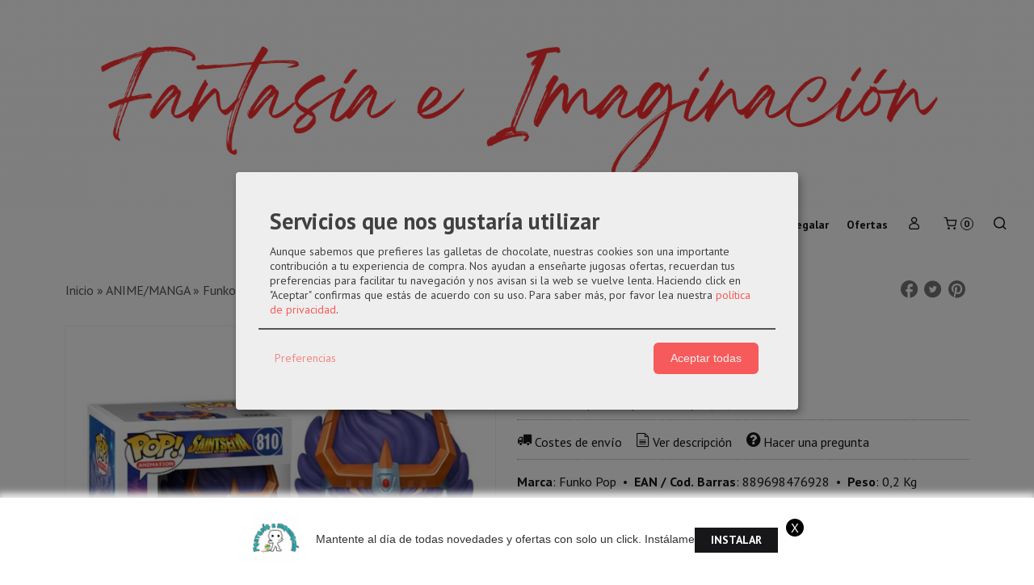

--- FILE ---
content_type: text/html; charset=utf-8
request_url: https://www.fantasiaeimaginacion.com/p8457827-funko-pop-810-phoenix-ikki.html
body_size: 31710
content:
<!DOCTYPE html>
<html lang="es" class="shop desktop light header-image product-view column1 out-the-box system-page user-guest url-id-8457827">    <head prefix="og: http://ogp.me/ns# fb: http://ogp.me/ns/fb# product: http://ogp.me/ns/product#">
        <meta http-equiv="Content-Type" content="text/html; charset=utf-8" />
<meta name="viewport" content="width=device-width, initial-scale=1.0" />
<meta name="language" content="es" />
<meta name="description" content="Comprar Funko pop 810 Phoenix Ikki por 17,99 € en Fantasía e imaginación. ¡Unidades limitadas! Descubre nuestra colección." />
<meta name="author" content="Fantasía e imaginación" />
<meta name="google-site-verification" content="9hWJ081CCmuJfuiPpPKwUM8heThOZn3PylkwWa2jfSY" />
<meta name="msvalidate.01" content="" />
<meta name="alexaVerifyID" content="" />
<meta name="p:domain_verify" content="" />
<meta name="theme-color" content="#fff" />
<meta property="og:determiner" content="a" />
<meta property="og:locale" content="es_ES" />
<meta property="og:type" content="product.item" />
<meta property="og:title" content="Funko pop 810 Phoenix Ikki" />
<meta property="og:url" content="https://www.fantasiaeimaginacion.com/p8457827-funko-pop-810-phoenix-ikki.html" />
<meta property="og:description" content="Ya puedes hacerte con los funkos del anime Los caballeros de zodiaco. Funko pop 810 Phoenix Ikki5 funkos que no puedes dejar escapar, pues a cada cual es más bonitoFigura de vinilo de la línea &#039;POP!&#039;, tamaño aprox. 9 cm.Licencia oficial" />
<meta property="og:image" content="https://cdn.palbincdn.com/users/32510/images/889698476928-1617869192.jpg" />
<meta property="og:image:alt" content="Funko pop 810 Phoenix Ikki" />
<meta property="og:image:width" content="600" />
<meta property="og:image:height" content="600" />
<meta property="product:price:amount" content="17.99" />
<meta property="product:price:currency" content="EUR" />
<meta property="product:sale_price:amount" content="17.99" />
<meta property="product:sale_price:currency" content="EUR" />
<meta property="product:availability" content="in stock" />
<meta property="product:category" content=" ANIME/MANGA" />
<meta property="product:condition" content="new" />
<meta property="product:retailer_item_id" content="8457827" />
<meta property="product:brand" content="Funko Pop" />
<meta property="product:gtin" content="889698476928" />
<meta property="fb:app_id" content="198335206866025" />
<meta name="twitter:site" content="@" />
<meta name="twitter:creator" content="@" />
<meta name="twitter:title" content="Funko pop 810 Phoenix Ikki" />
<meta name="twitter:description" content="Comprar Funko pop 810 Phoenix Ikki por 17,99 € en Fantasía e imaginación. ¡Unidades limitadas! Descubre nuestra colección." />
<meta name="twitter:image" content="https://cdn.palbincdn.com/users/32510/images/889698476928-1617869192.jpg" />
<meta name="twitter:label1" content="PRICE" />
<meta name="twitter:data1" content="17,99 €" />
<meta name="twitter:label2" content="CATEGORY" />
<meta name="twitter:data2" content="ANIME/MANGA" />
<meta name="twitter:label3" content="STOCK" />
<meta name="twitter:data3" content=" (1 En Stock) " />
<meta name="twitter:card" content="summary" />
<link rel="preconnect" href="https://cdn.palbincdn.com" />
<link crossorigin="anonymous" rel="preconnect" href="https://cdn.palbincdn.com" />
<link rel="preconnect" href="https://cdn-2.palbincdn.com" />
<link rel="dns-prefetch" href="https://cdn.palbincdn.com" />
<link rel="dns-prefetch" href="https://cdn-2.palbincdn.com" />
<link rel="dns-prefetch" href="//connect.facebook.net" />
<link rel="dns-prefetch" href="//www.facebook.com" />
<link rel="dns-prefetch" href="//static.ak.facebook.com" />
<link rel="dns-prefetch" href="//fbstatic-a.akamaihd.net" />
<link rel="dns-prefetch" href="//www.google.com" />
<link rel="dns-prefetch" href="//fonts.googleapis.com" />
<link rel="dns-prefetch" href="//apis.google.com" />
<link rel="dns-prefetch" href="//translate.google.com" />
<link rel="dns-prefetch" href="//translate.googleapis.com" />
<link rel="dns-prefetch" href="//stats.g.doubleclick.net" />
<link rel="dns-prefetch" href="//www.gstatic.com" />
<link rel="canonical" href="https://www.fantasiaeimaginacion.com/p8457827-funko-pop-810-phoenix-ikki.html" />
<link rel="shortcut icon" type="image/x-icon" href="/resellers/stid-1/images/favicon.ico" />
<link title="RSS Feed" rel="alternate" type="application/rss+xml" href="https://www.fantasiaeimaginacion.com/blog/rss" />
<link rel="manifest" href="/manifest.webmanifest" />
<link rel="stylesheet" type="text/css" href="/css/jquery-ui/light/jquery-ui-art.min.css" />
<link rel="stylesheet" type="text/css" href="https://cdn.palbincdn.com/assets/dfdb29cb/listview/styles.css" />
<link rel="stylesheet" type="text/css" href="https://cdn.palbincdn.com/assets/XFlexSlider/flexslider.min.css" />
<link rel="stylesheet" type="text/css" href="https://cdn-2.palbincdn.com/themes/_premium/Fading White Luxe/style.min.css" />
<link rel="stylesheet" type="text/css" href="https://cdn-2.palbincdn.com/css/shop-base.css?584" />
<link rel="stylesheet" type="text/css" href="https://cdn-2.palbincdn.com/css/form.css?584" />
<link rel="stylesheet" type="text/css" href="//fonts.googleapis.com/css?family=PT+Sans:400,700&amp;subset=latin" />
<style type="text/css">
/*<![CDATA[*/
#colorbox,#cboxOverlay,#cboxWrapper{position:absolute;top:0;left:0;z-index:9999;overflow:hidden}#cboxWrapper{max-width:none}#cboxOverlay{position:fixed;width:100%;height:100%}#cboxMiddleLeft,#cboxBottomLeft{clear:left}#cboxContent{position:relative}#cboxLoadedContent{overflow:auto;-webkit-overflow-scrolling:touch}#cboxTitle{margin:0}#cboxLoadingOverlay,#cboxLoadingGraphic{position:absolute;top:0;left:0;width:100%;height:100%}#cboxPrevious,#cboxNext,#cboxClose,#cboxSlideshow{cursor:pointer}.cboxPhoto{float:left;margin:auto;border:0;display:block;max-width:none;-ms-interpolation-mode:bicubic}.cboxIframe{width:100%;height:100%;display:block;border:0}#colorbox,#cboxContent,#cboxLoadedContent{box-sizing:content-box;-moz-box-sizing:content-box;-webkit-box-sizing:content-box}#cboxOverlay{background:rgba(0,0,0,0.85)}#colorbox{outline:0}#cboxContent{background:#fff;overflow:hidden}.dark #cboxContent{background:#222}.cboxIframe{background:#fff}.dark .cboxIframe{background:#222}#cboxError{padding:50px;border:1px solid #ccc}#cboxLoadedContent{margin-bottom:40px}.cboxFullContent #cboxLoadedContent{margin-bottom:0px}#cboxTitle{position:absolute;bottom:4px;left:0;text-align:center;width:96%;color:#949494;padding:10px 2% 0px 2%}#cboxCurrent{position:absolute;bottom:9px;left:58px;color:#949494}#cboxLoadingOverlay{background:url(/assets/JColorBox/css/images/light/loading_background.png) no-repeat center center}#cboxLoadingGraphic{background:url(/assets/JColorBox/css/images/light/loading.gif) no-repeat center center}.dark #cboxLoadingOverlay{background:url(/assets/JColorBox/css/images/dark/loading_background.png) no-repeat center center}.dark #cboxLoadingGraphic{background:url(/assets/JColorBox/css/images/dark/loading.gif) no-repeat center center}#cboxPrevious:active,#cboxNext:active,#cboxSlideshow:active,#cboxClose:active{outline:0}#cboxSlideshow{bottom:4px;right:30px;color:#0092ef}#cboxPrevious{background-image:url(/assets/JColorBox/css/images/light/left-arrow.svg)}.dark #cboxPrevious{background-image:url(/assets/JColorBox/css/images/dark/left-arrow.svg)}#cboxNext{left:27px;background-image:url(/assets/JColorBox/css/images/light/right-arrow.svg)}.dark #cboxNext{background-image:url(/assets/JColorBox/css/images/dark/right-arrow.svg)}#cboxClose{top:10px;right:10px;background-image:url(/assets/JColorBox/css/images/light/close.svg);width:30px;height:30px}.dark #cboxClose{background-image:url(/assets/JColorBox/css/images/dark/close.svg)}.cbox-button{position:absolute;border:none;padding:0;margin:0;overflow:visible;width:auto;background-color:transparent;text-indent:-9999px;background-repeat:no-repeat;background-position:center center;-webkit-background-size:contain;background-size:contain}.cbox-button.cbox-nav-button{bottom:8px;left:0;background-size:contain;width:25px;height:20px}
/*]]>*/
</style>
<style type="text/css">
/*<![CDATA[*/
        .cboxZoom #cboxLoadedContent {cursor: zoom-in}
        .cboxZoom #cboxLoadedContent:after { font-family: "shop-icons"; content: '\f903'; position: absolute; top: 6px; left: 6px; color: rgba(255,255,255,0.75); z-index: 1; }
        .cboxZoom #cboxLoadedContent:before { content: ''; position: absolute; top: 0; left: 0; border-color: rgba(0,0,0,0.9) transparent transparent rgba(0,0,0,0.9); border-style: solid; border-width: 20px 20px 25px 25px; height: 0px; width: 0px; z-index: 1; }
        .cboxZoom .cboxPhotoZoom {position: absolute; top: 0; left: 0; width: 100%; height: 100%; background-repeat: no-repeat; background-position: center; background-size: cover; transition: transform .35s ease-out;}
/*]]>*/
</style>
<style type="text/css">
/*<![CDATA[*/
#loading{background-repeat:no-repeat;background-position:center center;position:fixed;z-index:999999;top:50%;left:50%;transform:translate(-50%, -50%);opacity:0.8;background-color:#CCC;border-radius:50%;display:none;text-align:center;color:#666}#loading-wrapper{background-color:black;height:100%;width:100%;left:0;top:0;margin:0 auto;opacity:0.4;overflow:hidden;position:fixed;z-index:999998}#loading-message{color:rgba(255, 255, 255, 0.8);position:absolute;bottom:0px;margin-bottom:-2em;width:200%;text-align:center;margin-left:-50%}
/*]]>*/
</style>
<style type="text/css">
/*<![CDATA[*/
.grecaptcha-badge { display: none !important; }
/*]]>*/
</style>
<style type="text/css">
/*<![CDATA[*/
.recently-viewed-products-box{padding:20px}.responsive-phone .recently-viewed-products-box{padding:10px}.remove-recently-viewed-product{display:none;position:absolute;top:5px;right:5px;width:24px;height:24px;border-radius:50%;background:rgba(255,255,255,0.5);border:1px solid rgba(0,0,0,0.5);color:rgba(0,0,0,0.5) !important;line-height:26px}.remove-recently-viewed-product:hover{background:rgba(255,255,255,0.75);color:rgba(0,0,0,0.75) !important;border:1px solid rgba(0,0,0,0.75)}.recently-viewed-products .featured-product:hover .remove-recently-viewed-product,.recently-viewed-products-box .featured-product:hover .remove-recently-viewed-product{display:blocK}.recently-viewed-products-slider ul{margin:0}.recently-viewed-products-slider ul > li{display:inline-block;width:25%;box-sizing:border-box;padding:0 5px 0 0 !important;margin:0 !important;background:none !important;white-space:normal;vertical-align:top}.recently-viewed-products-slider ul > li:last-child{padding:0px !important}.recently-viewed-products-slider ul > li:before{content:none;padding:0 !important;margin:0 !important}.recently-viewed-products-slider{overflow-x:hidden;overflow-y:hidden;white-space:nowrap}.responsive-phone .recently-viewed-products-slider{overflow-x:auto;-webkit-overflow-scrolling:touch;-ms-overflow-style:-ms-autohiding-scrollbar}.recently-viewed-products-slider::-webkit-scrollbar{height:8px;background-color:transparent}.recently-viewed-products-slider::-webkit-scrollbar-thumb{border-radius:10px;-webkit-box-shadow:inset 0 0 6px rgba(0,0,0,.3);background-color:#777}.recently-viewed-products-slider::-webkit-scrollbar-track{background-color:transparent}.recently-viewed-products-slider:hover{overflow-x:scroll;cursor:move;margin-bottom:-8px}.firefox .recently-viewed-products-slider:hover{margin-bottom:-15px}.ie11 .recently-viewed-products-slider:hover,.ie9 .recently-viewed-products-slider:hover{margin-bottom:-17px}.ieEdge .recently-viewed-products-slider:hover{margin-bottom:-12px}
/*]]>*/
</style>
<style type="text/css">
/*<![CDATA[*/
.hideall .init-hidden {display:none} .hideall .init-invisible, .hideall .animated-hide.animated {visibility:hidden}
/*]]>*/
</style>
<style type="text/css">
/*<![CDATA[*/
.tlite{background:#111;color:white;font-family:sans-serif;font-size:0.8rem;font-weight:normal;text-decoration:none;text-align:left;padding:0.6em 0.75rem;border-radius:4px;position:absolute;opacity:0;visibility:hidden;transition:opacity 0.4s;white-space:nowrap;box-shadow:0 0.5rem 1rem -0.5rem black;z-index:1000;-webkit-backface-visibility:hidden}.tlite-table td,.tlite-table th{position:relative}.tlite-visible{visibility:visible;opacity:0.9}.tlite::before{content:' ';display:block;background:inherit;width:10px;height:10px;position:absolute;transform:rotate(45deg)}.tlite-n::before{top:-3px;left:50%;margin-left:-5px}.tlite-nw::before{top:-3px;left:10px}.tlite-ne::before{top:-3px;right:10px}.tlite-s::before{bottom:-3px;left:50%;margin-left:-5px}.tlite-se::before{bottom:-3px;right:10px}.tlite-sw::before{bottom:-3px;left:10px}.tlite-w::before{left:-3px;top:50%;margin-top:-5px}.tlite-e::before{right:-3px;top:50%;margin-top:-5px}
/*]]>*/
</style>
<style type="text/css">
/*<![CDATA[*/
select{background:#FFFFFF;border:2px solid #171719;margin:0 auto;width:100%;padding:8px 0;color:#171719 !important;font-size:14px;font-family:'PT Sans', Arial, 'Arial Unicode MS', Helvetica, Sans-Serif;font-weight:normal;font-style:normal;text-transform:none;text-shadow:none;margin:0px}body{font-size:16px;font-family:'PT Sans', Arial, 'Arial Unicode MS', Helvetica, Sans-Serif}#header-logo{text-align:left}.blockquote-border{border:1px solid #F2F2F3}.blockquote-background{background:#F2F2F3 url('images/postquote.png') no-repeat scroll;color:#1F0505;background-image:none}.blockquote-box{border:1px solid #F2F2F3;background:#F2F2F3 url('images/postquote.png') no-repeat scroll;color:#1F0505;background-image:none}.art-postcontent .blockquote-box a,.art-postcontent .blockquote-box a.featured-product-title-link,.art-postcontent .blockquote-box a.featured-product-title-link:visited,.art-postcontent .blockquote-box a.featured-product-title-link:hover,.art-postcontent .blockquote-box h1,.art-postcontent .blockquote-box h2,.art-postcontent .blockquote-box h3,.art-postcontent .blockquote-box h4,.art-postcontent .blockquote-background h5,.art-postcontent .blockquote-box h6{color:#1F0505}.art-postcontent .blockquote-background a,.art-postcontent .blockquote-background a.featured-product-title-link,.art-postcontent .blockquote-background a.featured-product-title-link:visited,.art-postcontent .blockquote-background a.featured-product-title-link:hover,.art-postcontent .blockquote-background h1,.art-postcontent .blockquote-background h2,.art-postcontent .blockquote-background h3,.art-postcontent .blockquote-background h4,.art-postcontent .blockquote-background h5,.art-postcontent .blockquote-background h6{color:#1F0505}div.form fieldset{border:1px solid #F2F2F3}.ui-dialog-titlebar.ui-widget-header{border:1px solid #F2F2F3;background:#F2F2F3 url('images/postquote.png') no-repeat scroll;color:#1F0505;background-image:none}.ui-accordion-header-icon,.ui-accordion-header .ui-icon{float:right}.ui-accordion-content{border:1px solid #F2F2F3;padding:1em 0.5em;border-top:none}h3.ui-accordion-header,h4.ui-accordion-header{border:1px solid #F2F2F3;background:#F2F2F3 url('images/postquote.png') no-repeat scroll;color:#1F0505;background-image:none;margin:0px;padding:0px;padding:10px}body #cboxContent{background:#FFFFFF}body #cboxLoadedContent{background:#FFFFFF}body .ui-widget-content{background:#FFFFFF}body .ui-dialog{background:#FFFFFF;background-image:none}body .ui-dialog .ui-dialog-content{background:#FFFFFF}.art-postcontent a.h4-link-color,.art-postcontent a.h4-link-color:visited,.art-postcontent a.h4-link-color:hover{color:#C71F22}.art-postcontent a.h5-link-color,.art-postcontent a.h5-link-color:visited,.art-postcontent a.h5-link-color:hover{color:#171719}.desktop.header-theme .art-header{position:fixed;z-index:101 !important;width:100% !important;max-width:100% !important}.art-header .art-shapes{background:white;opacity:1}.desktop.header-theme.site-index .art-header .art-shaper{opacity:0}.desktop.header-theme.site-index .header-wrapper{height:0px}.desktop.header-theme .header-wrapper{height:100px}html,html a{-webkit-font-smoothing:antialiased;text-shadow:1px 1px 1px rgba(0,0,0,0.004)}.customer-shop-menu{background:white}#shop-menu a.customer-shop-menu{background:rgba(255, 255, 255,0.5)}#quantity.addtocart-select{height:38px}.product-discount-badge{box-shadow:none;border:2px solid #9D9EA0}.hr-dashed{border-style:solid}.hr-solid,.hr-dashed,.hr-dotted{border-color:#9D9EA0 !important}.pal-tabs-nav{border-bottom:1px dotted #C5D7E4;background:#9D9EA0}.art-hmenu.pal-tabs-hmenu>li,.pal-tabs .art-hmenu.pal-tabs-hmenu>li{scroll-margin-top:105px}
/*]]>*/
</style>
<style type="text/css">
/*<![CDATA[*/
.back-to-top{position:fixed;bottom:2.5em;right:0px;text-decoration:none;color:#000000;background-color:rgba(235, 235, 235, 0.80);font-weight:700;font-size:2em;padding:10px;display:none;border-radius:4px 0px 0px 4px}.back-to-top:hover{background-color:rgba(135, 135, 135, 0.50)}
/*]]>*/
</style>
<style type="text/css">
/*<![CDATA[*/
@-webkit-keyframes "pwa-banner-fadein"{from{bottom:-30px;opacity:0;}to{bottom:0px;opacity:1;}}@keyframes "pwa-banner-fadein"{from{bottom:-30px;opacity:0;}to{bottom:0px;opacity:1;}}@-webkit-keyframes "pwa-banner-fadeout"{from{bottom:0px;opacity:1;}to{bottom:-30px;opacity:0;}}@keyframes "pwa-banner-fadeout"{from{bottom:0px;opacity:1;}to{bottom:-30px;opacity:0;}}.a2hs-container{visibility:hidden;display:flex;align-items:center;justify-content:center;position:fixed;box-sizing:border-box;box-shadow:#e9e9e9 0px -3px 8px 3px;background-color:#fff;padding:10px;width:100%;bottom:0;right:0;left:0;z-index:100000}.a2hs-container.show{visibility:visible;-webkit-animation:pwa-banner-fadein 1s, pwa-banner-fadeout 1s 11s;animation:pwa-banner-fadein 1s, pwa-banner-fadeout 1s 11s}.a2hs-container .a2hs-logo{padding:10px 20px}.a2hs-logo-img{max-height:60px;max-width:60px}.a2hs-container .a2hs-text{font-family:-apple-system, sans-serif;font-size:0.9rem;color:#333}.a2hs-close{position:relative;top:-15px;left:5px;display:table;color:white;background:black;border-radius:11px;width:22px;min-width:22px;min-height:22px;text-align:center;cursor:pointer}.a2hs-close .a2hs-close-text{display:table-cell;vertical-align:middle}
/*]]>*/
</style>
<style type="text/css">
/*<![CDATA[*/
#cookieAlert{margin:0px;padding:0px;position:fixed;vertical-align:baseline;width:100%;z-index:99999;background:#333;background:rgba(0,0,0,0.75);color:#e0e0e0}.cookieAlertInner{display:block;padding:10px 10px !important;margin:0px;text-align:center;vertical-align:baseline;background:0}.cookieAlertInner .cookieAlertText{margin-bottom:20px !important;font-weight:400 !important;letter-spacing:-0.05em}.cookieAlertInner a.cookieAlertOkButton{padding:4px;background:#4682B4;text-decoration:none;color:#eee;border-radius:5px;letter-spacing:-0.03em}.cookieAlertInner a.cookieAlertLearnMore{padding-left:5px;text-decoration:underline;color:#ddd;letter-spacing:-0.03em}#cookieAlert{bottom:0px}
/*]]>*/
</style>
<style type="text/css">
/*<![CDATA[*/
.cm-btn-preferences {padding:0.4em;opacity:0.7;} .cm-btn-accept {visibility:hidden;width:0} .cm-body {display:none} .cm-footer-buttons {align-items: center;} .desktop .cm-btn.cm-btn-accept-all { padding: 0.8em 1.5em !important; } .cm-toggle-all{display:none !important} .cm-btn-decline {opacity:0.5}
/*]]>*/
</style>
<style type="text/css">
/*<![CDATA[*/
.whatsappme{position:fixed;z-index:999;right:20px;bottom:20px;font-family:-apple-system, BlinkMacSystemFont, "Segoe UI", Roboto, Oxygen, Ubuntu, Cantarell, "Open Sans", "Helvetica Neue", sans-serif;font-size:16px;line-height:26px;color:#262626;transform:scale3d(0, 0, 0);transition:transform .3s ease-in-out;user-select:none;-ms-user-select:none;-moz-user-select:none;-webkit-user-select:none}.whatsappme--show{transform:scale3d(1, 1, 1);transition:transform .5s cubic-bezier(0.18, 0.89, 0.32, 1.28)}.whatsappme__button{position:absolute;z-index:2;bottom:8px;right:8px;height:60px;min-width:60px;max-width:95vw;background-color:#25D366;color:#fff;border-radius:30px;box-shadow:1px 6px 24px 0 rgba(7, 94, 84, .24);cursor:pointer;transition:background-color 0.2s linear}.whatsappme__button:hover{background-color:#128C7E;transition:background-color 1.5s linear}.whatsappme--dialog .whatsappme__button{transition:background-color 0.2s linear}.whatsappme__button:active{background-color:#075E54;transition:none}.whatsappme__button svg{width:36px;height:60px;margin:0 12px}#wa_ico,.whatsappme--dialog #send_ico{display:block}#send_ico,.whatsappme--dialog #wa_ico{display:none}.whatsappme__badge{position:absolute;top:-4px;right:-4px;width:20px;height:20px;border:none;border-radius:50%;background:#e82c0c;font-size:12px;font-weight:600;line-height:20px;text-align:center;box-shadow:none;opacity:0;pointer-events:none}.whatsappme__badge.whatsappme__badge--in{animation:badge--in 500ms cubic-bezier(0.27, 0.9, 0.41, 1.28) 1 both}.whatsappme__badge.whatsappme__badge--out{animation:badge--out 400ms cubic-bezier(0.215, 0.61, 0.355, 1) 1 both}.whatsappme--dialog .whatsappme__button{box-shadow:0 1px 2px 0 rgba(0, 0, 0, 0.3)}.whatsappme__box{position:absolute;bottom:0;right:0;z-index:1;width:calc(100vw - 40px);max-width:400px;min-height:280px;padding-bottom:60px;border-radius:32px;background:#ede4dd;background-size:100% auto;box-shadow:0 2px 6px 0 rgba(0, 0, 0, .5);overflow:hidden;transform:scale3d(0, 0, 0);opacity:0;transition:opacity 400ms ease-out, transform 0ms linear 300ms}.whatsappme--dialog .whatsappme__box{opacity:1;transform:scale3d(1, 1, 1);transition:opacity 200ms ease-out, transform 0ms linear}.whatsappme__header{display:block;position:static;width:100%;height:70px;padding:0 26px;margin:0;background-color:#2e8c7d;color:rgba(255, 255, 255, .5)}.whatsappme__header svg{height:100%}.whatsappme__close{position:absolute;top:18px;right:24px;width:34px;height:34px;border-radius:50%;background:#000;color:#fff;line-height:34px;font-size:25px;text-align:center;opacity:.4;cursor:pointer;transition:opacity 300ms ease-out}.whatsappme__close:hover{opacity:.6}.whatsappme__message{position:relative;min-height:80px;padding:20px 22px;margin:34px 26px;border-radius:32px;background-color:#fff;color:#4A4A4A;box-shadow:0 1px 2px 0 rgba(0, 0, 0, 0.3)}.whatsappme__message:before{content:'';display:block;position:absolute;bottom:30px;left:-18px;width:18px;height:18px;background-image:url('[data-uri]');background-size:100%}.whatsappme--left{right:auto;left:20px}.whatsappme--left .whatsappme__button{right:auto;left:8px}.whatsappme--left .whatsappme__box{right:auto;left:0}@media (max-width: 480px){.whatsappme{bottom:6px;right:6px}.whatsappme--left{right:auto;left:6px}.whatsappme__box{width:calc(100vw - 12px);min-height:0}.whatsappme__header{height:55px}.whatsappme__close{top:13px;width:28px;height:28px;line-height:28px}.whatsappme__message{padding:14px 20px;margin:15px 21px 20px;line-height:24px}}@keyframes "badge--in"{from{opacity:0;transform:translateY(50px);}to{opacity:1;transform:translateY(0);}}@keyframes "badge--out"{0%{opacity:1;transform:translateY(0);}100%{opacity:0;transform:translateY(-20px);}}
/*]]>*/
</style>
<script type="text/javascript" src="https://cdn.palbincdn.com/js/jquery/jquery-1.9.1.min.js"></script>
<script type="text/javascript" src="https://cdn.palbincdn.com/js/jquery/jquery.ba-bbq.min.js" async="async"></script>
<script type="text/javascript" src="https://cdn.palbincdn.com/js/jquery/jquery-ui-1.9.2.custom.min.js"></script>
<script type="text/javascript" src="https://www.googletagmanager.com/gtag/js?id=G-QWW20H710R" async="async"></script>
<script type="text/javascript" src="https://cdn.palbincdn.com/assets/LazySizes/lazysizes.min.js" async="async"></script>
<script type="text/javascript">
/*<![CDATA[*/
            <!-- Global site tag (gtag.js)-->
            window.dataLayer = window.dataLayer || [];
            function gtag(){dataLayer.push(arguments);}
            gtag('js', new Date());			gtag('consent', 'default', {
				'ad_storage': 'denied',
				'ad_user_data': 'denied',
				'ad_personalization': 'denied',
				'analytics_storage': 'denied',
				'wait_for_update': 500
		  	});
			gtag('set', 'user_properties', {})
			gtag('set', 'user_data', {"phone_number":"+34","address":{"first_name":"Guest","last_name":"Guest"}})
            gtag('config', 'AW-443366530', {});
            gtag('config', 'G-QWW20H710R', {"groups":"analytics"});
window.LoadingWidgetAssetsUrl = 'https://cdn.palbincdn.com/assets/LoadingWidget';
$(function(){var defaults={maxWrapperOpacity:0,maxOpacity:0.8,animationDuration:600,message:'',name:''};this.$divs=[]
function LoadingConstructor(config){if(window.Loading)return window.Loading;if(!config)config={};this.$wrapper=$('<div id="loading-wrapper"></div>').appendTo('body').hide();this.$el=$('<div id="loading"><div id="loading-message"></div></div>').appendTo('body').hide();this.$divs=[this.$wrapper,this.$el];$.extend(this,defaults,config)};LoadingConstructor.prototype={show:function(maxWrapperOpacity,message,gifName,size,name){if(this.name)return;this.name=name;var maxWrapperOpacity=(typeof maxWrapperOpacity==="undefined")?0.5:maxWrapperOpacity,message=(typeof message==="undefined")?'':message;if(gifName){gifUrl=window.LoadingWidgetAssetsUrl+'/'+gifName;this.$el[0].style.setProperty('--loading-gif','url('+gifUrl+')')}else this.$el[0].style.removeProperty('--loading-gif');if(size){this.$el[0].style.setProperty('--loading-size',size)}else this.$el[0].style.removeProperty('--loading-size');this.$el.find('#loading-message').html(message);this.$wrapper.show().css('opacity',0).animate({opacity:maxWrapperOpacity},this.animationDuration);this.$el.show().css('opacity',0).animate({opacity:this.maxOpacity},this.animationDuration)},hide:function(name){if(!this.name||name===true||this.name==name){this.name="";$(this.$divs).each(function(){$(this).animate({opacity:0},this.animationDuration,function(){$(this).hide()})})}}};window.Loading=new LoadingConstructor()})
document.documentElement.className+=' hideall'
var cookiesConsent = {'testing':false,'elementID':'cookies\x2Dconsent','storageMethod':'cookie','storageName':'cookies\x2Dconsent','htmlTexts':true,'cookieExpiresAfterDays':30,'default':false,'mustConsent':true,'acceptAll':true,'hideDeclineAll':true,'hideLearnMore':false,'disablePoweredBy':true,'translations':{'zz':{'privacyPolicyUrl':'\x2Fsite\x2FcookiesPolicy'},'es':{'consentModal':{'title':'Servicios\x20que\x20nos\x20gustar\u00EDa\x20utilizar','description':'Aunque\x20sabemos\x20que\x20prefieres\x20las\x20galletas\x20de\x20chocolate,\x20nuestras\x20cookies\x20son\x20una\x20importante\x20contribuci\u00F3n\x20a\x20tu\x20experiencia\x20de\x20compra.\x20Nos\x20ayudan\x20a\x20ense\u00F1arte\x20jugosas\x20ofertas,\x20recuerdan\x20tus\x20preferencias\x20para\x20facilitar\x20tu\x20navegaci\u00F3n\x20y\x20nos\x20avisan\x20si\x20la\x20web\x20se\x20vuelve\x20lenta.\x20Haciendo\x20click\x20en\x20\x22Aceptar\x22\x20confirmas\x20que\x20est\u00E1s\x20de\x20acuerdo\x20con\x20su\x20uso.'},'consentNotice':{'description':'Aunque\x20sabemos\x20que\x20prefieres\x20las\x20galletas\x20de\x20chocolate,\x20nuestras\x20cookies\x20son\x20una\x20importante\x20contribuci\u00F3n\x20a\x20tu\x20experiencia\x20de\x20compra.\x20Nos\x20ayudan\x20a\x20ense\u00F1arte\x20jugosas\x20ofertas,\x20recuerdan\x20tus\x20preferencias\x20para\x20facilitar\x20tu\x20navegaci\u00F3n\x20y\x20nos\x20avisan\x20si\x20la\x20web\x20se\x20vuelve\x20lenta.\x20Haciendo\x20click\x20en\x20\x22Aceptar\x22\x20confirmas\x20que\x20est\u00E1s\x20de\x20acuerdo\x20con\x20su\x20uso.'}}},'services':[{'title':'Ajustes\x20de\x20tienda\x20online','purposes':['functional'],'cookies':['PHPSESSID','__cfduid','suc','DBMSNRFM','listViewMode'],'default':true,'optOut':true,'required':true,'sortOrder':10,'translations':{'es':{'description':'Aqu\u00ED\x20almacenamos\x20sus\x20preferencias\x20acerca\x20de\x20tu\x20experiencia\x20de\x20compra\x20en\x20la\x20tienda\x20online\x20\x28carrito\x20de\x20la\x20compra,\x20modos\x20de\x20visualizaci\u00F3n,\x20auto\x2Dlogin,\x20etc.\x29.\x20Este\x20servicio\x20es\x20necesario\x20para\x20el\x20buen\x20funcionamiento\x20de\x20la\x20p\u00E1gina\x20web.'}},'onAccept':null,'onInit':null,'onDecline':null,'name':'PalbinService','callback':function(consent, service) {},'onlyOnce':true},{'title':'Google\x20Recaptcha','purposes':['functional'],'cookies':['rc\x3A\x3Ac','rc\x3A\x3Ab','rc\x3A\x3Aa'],'default':true,'optOut':true,'required':true,'sortOrder':10,'translations':{'es':{'description':'Este\x20servicio\x20se\x20utiliza\x20principalmente\x20para\x20la\x20prevenci\u00F3n\x20de\x20spam.'}},'name':'GoogleRecaptchaService','callback':function(consent, service) {},'onlyOnce':true},{'title':'Whatsapp\x20Chat','purposes':['performance'],'cookies':['\x2Fwhatsappme_.\x2A\x2Fi'],'default':true,'sortOrder':20,'translations':{'es':{'description':'El\x20uso\x20de\x20esta\x20Cookie\x20almacena\x20los\x20ajustes\x20del\x20proveedor\x20del\x20sistema\x20de\x20Chat\x20Userlike\x20que\x20son\x20necesarios\x20para\x20nuestro\x20servicio\x20de\x20Chat\x20Online.'}},'name':'WhatsappService','callback':function(consent, service) {},'required':false,'optOut':false,'onlyOnce':true},{'title':'Google\x20Analytics','purposes':['analytics'],'cookies':['_ga','_gid','_gat','\x2F\x5E_gac_.\x2A\x24\x2Fi'],'sortOrder':30,'translations':{'es':{'description':'Empleamos\x20Google\x20Analytics\x20para\x20comprender\x20mejor\x20el\x20uso\x20de\x20esta\x20web.\x20Google\x20Analytics\x20utiliza\x20las\x20informaciones\x20almacenadas\x20para\x20valorar\x20el\x20uso\x20de\x20la\x20p\u00E1gina\x20web,\x20para\x20generar\x20informes\x20sobre\x20las\x20actividades\x20en\x20la\x20p\u00E1gina\x20web\x20y\x20para\x20facilitar\x20otros\x20servicios\x20relacionados\x20con\x20el\x20uso\x20de\x20la\x20pagina\x20web\x20e\x20internet.\x20No\x20son\x20transmitidos\x20datos\x20personales\x20a\x20Google\x20y\x20el\x20almacenamiento\x20de\x20los\x20datos\x20en\x20Google\x20permanecen\x20an\u00F3nimos.'}},'onAccept':'\x0A\x09\x09\x09if\x20\x28opts.consents\x5B\x27GoogleAnalyticsService\x27\x5D\x20\x3D\x3D\x20true\x29\x7B\x0A\x09\x09\x09\x09console.debug\x28\x27Google\x20analytics\x20usage\x20was\x20granted\x27\x29\x3B\x0A\x09\x09\x09\x09gtag\x28\x27consent\x27,\x20\x27update\x27,\x20\x7B\x27analytics_storage\x27\x3A\x20\x27granted\x27\x7D\x29\x3B\x0A\x09\x09\x09\x7D\x0A\x09\x09','onInit':null,'onDecline':'\x0A\x09\x09\x09if\x20\x28opts.consents\x5B\x27GoogleAnalyticsService\x27\x5D\x20\x3D\x3D\x20false\x29\x7B\x0A\x09\x09\x09\x09console.debug\x28\x27Google\x20analytics\x20usage\x20was\x20denied\x27\x29\x3B\x0A\x09\x09\x09\x09gtag\x28\x27consent\x27,\x20\x27update\x27,\x20\x7B\x27analytics_storage\x27\x3A\x20\x27denied\x27\x7D\x29\x3B\x0A\x09\x09\x09\x7D\x0A\x09\x09','name':'GoogleAnalyticsService','default':false,'callback':function(consent, service) {},'required':false,'optOut':false,'onlyOnce':true},{'title':'Facebook','purposes':['marketing'],'cookies':['_fbp','fr'],'sortOrder':40,'translations':{'es':{'description':'Facebook\x20Remarketing\x20nos\x20permite\x20dirigir\x20de\x20forma\x20selectiva\x20publicidad\x20a\x20usuarios\x20de\x20Thomann\x20que\x20ya\x20han\x20mostrado\x20inter\u00E9s\x20en\x20nuestra\x20p\u00E1gina\x20web\x20y\x20en\x20nuestros\x20productos.\x20La\x20inserci\u00F3n\x20del\x20medio\x20publicitario\x20tiene\x20lugar\x20a\x20trav\u00E9s\x20de\x20Retargeting\x20con\x20fundamento\x20en\x20un\x20an\u00E1lisis\x20basado\x20en\x20Cookies\x20del\x20comportamiento\x20anterior\x20del\x20usuario.'}},'name':'FacebookPixelService','default':false,'callback':function(consent, service) {},'required':false,'optOut':false,'onlyOnce':true},{'title':'TikTok','purposes':['marketing'],'cookies':['_ttp','_tt_enable_cookie\x20','_tt_sessionId'],'sortOrder':40,'translations':{'es':{'description':'TikTok\x20puede\x20reconocer\x20y\x20aprender\x20sobre\x20las\x20personas\x20de\x20su\x20sitio\x20web\x20y\x20el\x20tipo\x20de\x20acciones\x20que\x20realizan\x20o\x20no,\x20y\x20con\x20estos\x20aprendizajes,\x20TikTok\x20entregar\u00E1\x20sus\x20anuncios\x20de\x20manera\x20m\u00E1s\x20eficiente\x20al\x20atribuir\x20mejor\x20los\x20eventos\x20a\x20sus\x20anuncios.'}},'name':'TikTokService','default':false,'callback':function(consent, service) {},'required':false,'optOut':false,'onlyOnce':true},{'title':'Google\x20Adwords','purposes':['marketing'],'cookies':['\x2F\x5E_gac_.\x2A\x24\x2Fi'],'sortOrder':40,'translations':{'es':{'description':'En\x20nuestra\x20p\u00E1gina\x20web\x20usamos\x20Google\x20Adwords.\x20Por\x20medio\x20de\x20Google\x20Adwords\x20\x28Conversion\x20Tracking\x29\x20Google\x20y\x20nosotros\x20podemos\x20reconocer\x20en\x20qu\u00E9\x20anuncio\x20ha\x20hecho\x20clic\x20un\x20usuario\x20y\x20a\x20qu\u00E9\x20p\u00E1gina\x20le\x20enlaz\u00F3\x20el\x20mismo.\x20Las\x20informaciones\x20recogidas\x20con\x20la\x20ayuda\x20de\x20las\x20Cookies\x20sirven\x20para\x20generar\x20estad\u00EDsticas\x20para\x20clientes\x20de\x20AdWords\x20que\x20emplean\x20Conversion\x20Tracking.\x20Con\x20estas\x20estad\u00EDsticas\x20conocemos\x20el\x20n\u00FAmero\x20total\x20de\x20usuarios\x20que\x20hicieron\x20clic\x20en\x20anuncios\x20activados\x20por\x20Google\x20y\x20que\x20fueron\x20as\u00ED\x20enlazados\x20con\x20una\x20p\u00E1gina\x20prove\u00EDda\x20de\x20un\x20Conversion\x2DTracking\x2DTag.'}},'onAccept':'\x0A\x09\x09\x09if\x20\x28opts.consents\x5B\x27GoogleAdwordsConversionService\x27\x5D\x20\x3D\x3D\x20true\x29\x7B\x0A\x09\x09\x09\x09console.debug\x28\x27Google\x20adwords\x20usage\x20was\x20granted\x27\x29\x3B\x0A\x09\x09\x09\x09gtag\x28\x27consent\x27,\x20\x27update\x27,\x20\x7B\x27ad_storage\x27\x3A\x20\x27granted\x27,\x20\x27ad_user_data\x27\x3A\x20\x27granted\x27,\x20\x27ad_personalization\x27\x3A\x20\x27granted\x27\x7D\x29\x3B\x0A\x09\x09\x09\x7D\x0A\x09\x09','onInit':null,'onDecline':'\x0A\x09\x09\x09if\x20\x28opts.consents\x5B\x27GoogleAdwordsConversionService\x27\x5D\x20\x3D\x3D\x20false\x29\x7B\x0A\x09\x09\x09\x09console.debug\x28\x27Google\x20adwords\x20usage\x20was\x20denied\x27\x29\x3B\x0A\x09\x09\x09\x09gtag\x28\x27consent\x27,\x20\x27update\x27,\x20\x7B\x27ad_storage\x27\x3A\x20\x27denied\x27,\x20\x27ad_user_data\x27\x3A\x20\x27denied\x27,\x20\x27ad_personalization\x27\x3A\x20\x27denied\x27\x7D\x29\x3B\x0A\x0A\x09\x09\x09\x7D\x0A\x09\x09','name':'GoogleAdwordsConversionService','default':false,'callback':function(consent, service) {},'required':false,'optOut':false,'onlyOnce':true},{'title':'Google\x20Customer\x20Reviews','purposes':['marketing'],'cookies':['NID'],'sortOrder':40,'translations':{'es':{'description':'Rese\u00F1as\x20de\x20Clientes\x20en\x20Google\x20es\x20un\x20servicio\x20gratuito\x20que\x20permite\x20que\x20Google\x20recopile\x20las\x20opiniones\x20de\x20los\x20clientes\x20que\x20han\x20comprado\x20en\x20su\x20sitio\x20web.'}},'name':'GoogleCustomerReviewsService','default':false,'callback':function(consent, service) {},'required':false,'optOut':false,'onlyOnce':true},{'title':'Facebook','purposes':['marketing'],'cookies':['_fbp','fr'],'sortOrder':40,'translations':{'es':{'description':'Facebook\x20Remarketing\x20nos\x20permite\x20dirigir\x20de\x20forma\x20selectiva\x20publicidad\x20a\x20usuarios\x20de\x20Thomann\x20que\x20ya\x20han\x20mostrado\x20inter\u00E9s\x20en\x20nuestra\x20p\u00E1gina\x20web\x20y\x20en\x20nuestros\x20productos.\x20La\x20inserci\u00F3n\x20del\x20medio\x20publicitario\x20tiene\x20lugar\x20a\x20trav\u00E9s\x20de\x20Retargeting\x20con\x20fundamento\x20en\x20un\x20an\u00E1lisis\x20basado\x20en\x20Cookies\x20del\x20comportamiento\x20anterior\x20del\x20usuario.'}},'name':'FacebookService','default':false,'callback':function(consent, service) {},'required':false,'optOut':false,'onlyOnce':true}],'callback':function(consent, service){if (typeof cookiesConsentCallback !== 'undefined') cookiesConsentCallback(consent, service)}}
var setHMenuOpenDirection=function(a){return(function(a){setTimeout(function(){setHMenuOpenDirection(a)},1)})}(jQuery),setPopupVMenuOpenDirection=function(b){return(function(b){setTimeout(function(){setPopupVMenuOpenDirection(b)},1)})}(jQuery),fixPopupVMenu=function(c){return(function(c){setTimeout(function(){fixPopupVMenu(c)},1)})}(jQuery),setOpenSubmenuWithNoReload=function(d){return(function(d){setTimeout(function(){setOpenSubmenuWithNoReload(d)},1)})}(jQuery),setOpenSubmenuWithHover=function(d){return(function(d){setTimeout(function(){setOpenSubmenuWithHover(d)},1)})}(jQuery),responsiveDesign=1;$(document).ready(function(){$.ajax({dataType:"script",cache:true,url:"https://cdn-2.palbincdn.com/themes/_premium/Fading White Luxe/script.min.js"}).done(function(script,textStatus){if(false)$.ajax({dataType:"script",cache:true,url:"https://cdn-2.palbincdn.com/themes/_premium/Fading White Luxe/script.responsive.min.js"})})})
/*]]>*/
</script>
<script type="text/plain" data-name="FacebookPixelService" data-type="application/javascript">
/*<![CDATA[*/
!function(f,b,e,v,n,t,s){if(f.fbq)return;n=f.fbq=function(){n.callMethod?
n.callMethod.apply(n,arguments):n.queue.push(arguments)};if(!f._fbq)f._fbq=n;
n.push=n;n.loaded=!0;n.version='2.0';n.queue=[];t=b.createElement(e);t.async=!0;
t.src=v;s=b.getElementsByTagName(e)[0];s.parentNode.insertBefore(t,s)}(window,
document,'script','https://connect.facebook.net/en_US/fbevents.js');
fbq('init', 820415112124814, {});
fbq('track', "PageView");
/*]]>*/
</script>
<title>Funko pop 810 Phoenix Ikki</title>
<!-- Hide Elements Trick -->
<link as="font" crossorigin="anonymous" rel="preload" href="https://cdn-2.palbincdn.com/css/iconSet/modern-shop-icons/fonts/shop-icons.woff?450" /><link href='https://cdn-2.palbincdn.com/css/iconSet/modern-shop-icons/style.css?584' rel='stylesheet' rel='preload' as='style'>
    </head>

    <body><script type="text/javascript">
/*<![CDATA[*/
function activateTab(artTab, tab) {
				artTab.tabs('option', 'active', artTab.find(tab.prop('tagName')).index(tab));
		   }
/*]]>*/
</script>

		<noscript><img height="1" width="1" style="display:none;" src="https://www.facebook.com/tr?id=820415112124814&amp;ev=PageView&amp;noscript=1" alt="facebook-pixel" /></noscript>		<div id="art-main">
    
    
<div class="header-wrapper">    <header class="art-header header-auto">        		<h2 title="Funko pop 810 Phoenix Ikki" class="shop-header-image"><a href="/" title="Fantasía e imaginación" class="shop-header-image-link"> <img src="https://cdn-2.palbincdn.com/users/32510/shop/header_image?3541251366" alt="Fantasía e imaginación" class="shop-header-image-img"/>  </a></h2>
	    </header></div><nav class="pal-main-nav art-nav art-nav-auto">	<div class="art-nav-inner">				<ul class="art-hmenu" id="shop-menu">
<li id="item-inicio"><a href="/b21409-nuevo-titulo.html">Inicio</a></li>
<li id="item-quienes-somos"><a href="/b17937-quienes-somos.html">Quienes somos?</a></li>
<li id="item-funkos"><a href="/c525060-funkos.html">Funkos</a>
<ul>
<li><a href="/c525177-exclusivos.html">EXCLUSIVOS</a></li>
<li><a href="/c525064-peliculas.html">PELICULAS</a>
<ul>
<li><a href="/c525093-harry-potter.html">HARRY POTTER</a></li>
<li><a href="/c525065-disney.html">DISNEY</a></li>
<li><a href="/c525102-marvel.html">MARVEL</a></li>
<li><a href="/c525124-dc.html">DC</a></li>
<li><a href="/c525155-star-wars.html">STAR WARS</a></li>
<li><a href="/c525118-terror.html">TERROR</a></li>
<li><a href="/c525125-otras-peliculas.html">OTRAS PELICULAS</a></li>
</ul>
</li>
<li><a href="/c525106-series.html">SERIES</a>
<ul>
<li><a href="/c525107-the-witcher.html">THE WITCHER</a></li>
<li><a href="/c525112-the-mandalorian.html">THE MANDALORIAN</a></li>
<li><a href="/c525117-juego-de-tronos.html">JUEGO DE TRONOS</a></li>
<li><a href="/c525119-the-umbrella-academy.html">THE UMBRELLA ACADEMY</a></li>
<li><a href="/c525126-the-walking-dead.html">THE WALKING DEAD</a></li>
<li><a href="/c525127-stranger-thing.html">STRANGER THINGS</a></li>
<li><a href="/c525139-la-casa-de-papel.html">LA CASA DE PAPEL</a></li>
</ul>
</li>
<li><a href="/c525061-anime-manga.html">ANIME / MANGA</a>
<ul>
<li><a href="/c525062-naruto.html">NARUTO</a></li>
<li><a href="/c525063-demon-slayer.html">DEMON SLAYER</a></li>
<li><a href="/c525092-my-hero-academia.html">MY HERO ACADEMIA</a></li>
<li><a href="/c525095-pokemon.html">POKEMON</a></li>
<li><a href="/c525128-one-piece.html">ONE PIECE</a></li>
<li><a href="/c525154-dragon-ball.html">DRAGON BALL</a></li>
</ul>
</li>
<li><a href="/c525094-musica.html">MÚSICA</a></li>
<li><a href="/c525100-dibujos.html">DIBUJOS</a>
<ul>
<li><a href="/c525101-cartoon-network.html">CARTOON NETWORK</a></li>
<li><a href="/c525113-tortugas-ninjas.html">TORTUGAS NINJAS</a></li>
</ul>
</li>
<li><a href="/c525108-deportes.html">DEPORTES</a></li>
<li><a href="/c525152-videojuegos.html">VIDEOJUEGOS</a>
<ul>
<li><a href="/c525153-fortnite.html">FORTNITE</a></li>
</ul>
</li>
<li><a href="/c525176-otros-funkos.html">OTROS FUNKOS</a></li>
</ul>
</li>
<li id="item-merchandising"><a href="/c525066-merchadising.html">Merchandising</a>
<ul>
<li><a href="/c525078-anime-manga.html">ANIME / MANGA</a>
<ul>
<li><a href="/c525079-my-hero-academia.html">MY HERO ACADEMIA</a></li>
<li><a href="/c525080-naruto.html">NARUTO</a></li>
<li><a href="/c525081-one-piece.html">ONE PIECE</a></li>
<li><a href="/c525123-dragon-ball.html">DRAGÓN BALL</a></li>
<li><a href="/c525087-pokemon.html">POKEMON</a></li>
<li><a href="/c525099-studios-ghibli.html">STUDIOS GHIBLI</a></li>
<li><a href="/c525111-death-note.html">DEATH NOTE</a></li>
<li><a href="/c525115-demon-slayer.html">DEMON SLAYER</a></li>
</ul>
</li>
<li><a href="/c525082-videojuegos.html">VIDEOJUEGOS</a></li>
<li><a href="/c525084-peliculas.html">PELICULAS</a>
<ul>
<li><a href="/c525085-harry-potter.html">HARRY POTTER</a></li>
<li><a href="/c525116-disney.html">DISNEY</a></li>
<li><a href="/c525138-marvel.html">MARVEL</a></li>
<li><a href="/c525141-dc.html">DC</a></li>
<li><a href="/c525105-el-senor-de-los-anillos.html">EL SEÑOR DE LOS ANILLOS</a></li>
<li><a href="/c525178-star-wars.html">STAR WARS</a></li>
<li><a href="/c525182-otras-peliculas.html">OTRAS PELICULAS</a></li>
</ul>
</li>
<li><a href="/c525142-series.html">SERIES</a>
<ul>
<li><a href="/c525151-the-mandalorian.html">THE MANDALORIAN</a></li>
<li><a href="/c525181-stranger-things.html">STRANGER THINGS</a></li>
</ul>
</li>
<li><a href="/c525159-musica.html">MÚSICA</a></li>
<li><a href="/c525180-dibujos.html">DIBUJOS</a></li>
<li><a href="/c532360-figuras.html">FIGURAS</a></li>
<li><a href="/c541393-literatura.html">LITERATURA</a></li>
</ul>
</li>
<li id="item-libreria"><a href="/c527649-libros-mangas.html">Librería</a></li>
<li id="item-papeleria-para-regalar"><a href="javascript:void(0)">Papeleria para regalar</a>
<ul>
<li><a href="/c525060-funkos.html">FUNKOS</a>
<ul>
<li><a href="/c525177-exclusivos.html">EXCLUSIVOS</a></li>
<li><a href="/c525064-peliculas.html">PELICULAS</a>
<ul>
<li><a href="/c525093-harry-potter.html">HARRY POTTER</a></li>
<li><a href="/c525065-disney.html">DISNEY</a></li>
<li><a href="/c525102-marvel.html">MARVEL</a></li>
<li><a href="/c525124-dc.html">DC</a></li>
<li><a href="/c525155-star-wars.html">STAR WARS</a></li>
<li><a href="/c525118-terror.html">TERROR</a></li>
<li><a href="/c525125-otras-peliculas.html">OTRAS PELICULAS</a></li>
</ul>
</li>
<li><a href="/c525106-series.html">SERIES</a>
<ul>
<li><a href="/c525107-the-witcher.html">THE WITCHER</a></li>
<li><a href="/c525112-the-mandalorian.html">THE MANDALORIAN</a></li>
<li><a href="/c525117-juego-de-tronos.html">JUEGO DE TRONOS</a></li>
<li><a href="/c525119-the-umbrella-academy.html">THE UMBRELLA ACADEMY</a></li>
<li><a href="/c525126-the-walking-dead.html">THE WALKING DEAD</a></li>
<li><a href="/c525127-stranger-thing.html">STRANGER THINGS</a></li>
<li><a href="/c525139-la-casa-de-papel.html">LA CASA DE PAPEL</a></li>
</ul>
</li>
<li><a href="/c525061-anime-manga.html">ANIME / MANGA</a>
<ul>
<li><a href="/c525062-naruto.html">NARUTO</a></li>
<li><a href="/c525063-demon-slayer.html">DEMON SLAYER</a></li>
<li><a href="/c525092-my-hero-academia.html">MY HERO ACADEMIA</a></li>
<li><a href="/c525095-pokemon.html">POKEMON</a></li>
<li><a href="/c525128-one-piece.html">ONE PIECE</a></li>
<li><a href="/c525154-dragon-ball.html">DRAGON BALL</a></li>
</ul>
</li>
<li><a href="/c525094-musica.html">MÚSICA</a></li>
<li><a href="/c525100-dibujos.html">DIBUJOS</a>
<ul>
<li><a href="/c525101-cartoon-network.html">CARTOON NETWORK</a></li>
<li><a href="/c525113-tortugas-ninjas.html">TORTUGAS NINJAS</a></li>
</ul>
</li>
<li><a href="/c525108-deportes.html">DEPORTES</a></li>
<li><a href="/c525152-videojuegos.html">VIDEOJUEGOS</a>
<ul>
<li><a href="/c525153-fortnite.html">FORTNITE</a></li>
</ul>
</li>
<li><a href="/c525176-otros-funkos.html">OTROS FUNKOS</a></li>
</ul>
</li>
<li><a href="/c525066-merchadising.html">MERCHANDISING</a>
<ul>
<li><a href="/c525078-anime-manga.html">ANIME / MANGA</a>
<ul>
<li><a href="/c525079-my-hero-academia.html">MY HERO ACADEMIA</a></li>
<li><a href="/c525080-naruto.html">NARUTO</a></li>
<li><a href="/c525081-one-piece.html">ONE PIECE</a></li>
<li><a href="/c525123-dragon-ball.html">DRAGÓN BALL</a></li>
<li><a href="/c525087-pokemon.html">POKEMON</a></li>
<li><a href="/c525099-studios-ghibli.html">STUDIOS GHIBLI</a></li>
<li><a href="/c525111-death-note.html">DEATH NOTE</a></li>
<li><a href="/c525115-demon-slayer.html">DEMON SLAYER</a></li>
</ul>
</li>
<li><a href="/c525082-videojuegos.html">VIDEOJUEGOS</a></li>
<li><a href="/c525084-peliculas.html">PELICULAS</a>
<ul>
<li><a href="/c525085-harry-potter.html">HARRY POTTER</a></li>
<li><a href="/c525116-disney.html">DISNEY</a></li>
<li><a href="/c525138-marvel.html">MARVEL</a></li>
<li><a href="/c525141-dc.html">DC</a></li>
<li><a href="/c525105-el-senor-de-los-anillos.html">EL SEÑOR DE LOS ANILLOS</a></li>
<li><a href="/c525178-star-wars.html">STAR WARS</a></li>
<li><a href="/c525182-otras-peliculas.html">OTRAS PELICULAS</a></li>
</ul>
</li>
<li><a href="/c525142-series.html">SERIES</a>
<ul>
<li><a href="/c525151-the-mandalorian.html">THE MANDALORIAN</a></li>
<li><a href="/c525181-stranger-things.html">STRANGER THINGS</a></li>
</ul>
</li>
<li><a href="/c525159-musica.html">MÚSICA</a></li>
<li><a href="/c525180-dibujos.html">DIBUJOS</a></li>
<li><a href="/c532360-figuras.html">FIGURAS</a></li>
<li><a href="/c541393-literatura.html">LITERATURA</a></li>
</ul>
</li>
<li><a href="/c527649-libros-mangas.html">LIBRERIA</a></li>
<li><a href="/c375227-anime-manga.html">ANIME/MANGA</a>
<ul>
<li><a href="/c376384-naruto.html">NARUTO</a></li>
<li><a href="/c375232-one-piece.html">ONE PIECE</a></li>
<li><a href="/c416099-my-hero-academia.html">MY HERO ACADEMIA</a></li>
<li><a href="/c416100-dragon-ball.html">DRAGON BALL</a></li>
<li><a href="/c416101-ghibli.html">GHIBLI</a></li>
<li><a href="/c416110-pokemon.html">POKEMON</a></li>
</ul>
</li>
<li><a href="/c415504-juegos-de-mesa.html">JUEGO / JUEGOS DE MESA</a></li>
<li><a href="/c386173-todo.html">TODO</a></li>
<li><a href="/c550407-vuelta-al-cole.html">VUELTA AL COLE</a></li>
<li><a href="/c572102-papeleria.html">PAPELERIA</a></li>
<li><a href="/c572369-ofertas.html">OFERTAS</a></li>
</ul>
</li>
<li id="item-ofertas"><a href="/c572369-ofertas.html">Ofertas</a></li>
<li class="user-top-menu-separator"><span></span></li>
<li class="customer-account-menu customer-shop-menu"><a class="customer-shop-menu" aria-label="Mi Cuenta" href="/login"><span class="customer-account icon-user shop-menu-icon"></span> <span class="customer-account-label customer-shop-menu-label">Mi Cuenta</span></a>
<ul>
<li><a href="/login">Acceder</a></li>
<li><a href="/register">Registrarse</a></li>
</ul>
</li>
<li class="shopping-cart-menu customer-shop-menu"><a class="customer-shop-menu" aria-label="Carrito" href="/shoppingcart/view"><span class="customer-shopping-cart icon-cart shop-menu-icon"></span><span class="customer-shopping-cart-counter">0</span> <span class="customer-shopping-cart-label customer-shop-menu-label">Carrito</span></a>
<ul>
<li id="shopping-cart-menu-subtotal"><a href="/shoppingcart/view">Total:&nbsp;<strong>0,00 €</strong></a></li>
<li class="shopping-cart-menu-links"><a href="/shoppingcart/view"><strong>Ver Carrito</strong></a></li>
</ul>
</li>
<li class="customer-search-menu customer-shop-menu"><a class="customer-search-menu-link customer-shop-menu" aria-label="Buscar..." href="javascript:void(0)"><span class="customer-search icon-search shop-menu-icon"></span> <span class="customer-search-label customer-shop-menu-label">Buscar...</span></a>
<ul>
<li class="customer-search-menu-form-wrapper"><a class="customer-search-menu-form-link" aria-label="Buscar" href="javascript:void(0)"><form id="menu-search-form" class="art-search focusmagic" action="/product/index" method="get"><input placeholder="Buscar..." id="menu-search-input" size="24" aria-label="Buscar..." type="text" value="" name="searchbox" /><button type="submit" id="menu-search-input-button" class="icon-search" name=""></button></form></a></li>
</ul>
</li>
</ul>

	</div></nav>
    <div id="sheet-content" class="art-sheet clearfix">
        
        <div class="art-layout-wrapper">        <div class="art-content-layout">
        <div class="art-content-layout-row">
            <div class="art-layout-cell art-content" id="content">
                


<article id="product-sheet" class="art-post art-article">
    <div class="art-postmetadataheader clearfix responsive-phone-hidden">
        <div class="art-postheadericons art-metadata-icons">
            <div id="breadcrumbs">
                <div itemscope="itemscope" itemtype="http://schema.org/BreadcrumbList">
<span itemprop="itemListElement" itemscope="itemscope" itemtype="http://schema.org/ListItem"><a itemprop="item" href="/"><span itemprop="name">Inicio</span></a><meta itemprop="position" content="1" /></span> &raquo; <span itemprop="itemListElement" itemscope="itemscope" itemtype="http://schema.org/ListItem"><a itemprop="item" href="https://www.fantasiaeimaginacion.com/c375227-anime-manga.html"><span itemprop="name"> ANIME/MANGA</span></a><meta itemprop="position" content="2" /></span> &raquo; <span>Funko pop 810 Phoenix Ikki</span></div>            </div>
            <div id="product-share">
                <a class="product-share-button share-facebook icon-facebook-squared" rel="nofollow" target="_blank" onClick="window.open(this.getAttribute(&#039;data-url&#039;) || this.href, this.target, &#039;width=800,height=400&#039;); return false;" data-url="/product/share?product_id=8457827&amp;socialNetwork=facebook" title="Share in facebook" href="#"><img src="/images/icons/social/20/transparent.png" alt="Share in facebook" /></a><a class="product-share-button share-twitter icon-twitter-squared" rel="nofollow" target="_blank" onClick="window.open(this.getAttribute(&#039;data-url&#039;) || this.href, this.target, &#039;width=800,height=400&#039;); return false;" data-url="/product/share?product_id=8457827&amp;socialNetwork=twitter" title="Share in twitter" href="#"><img src="/images/icons/social/20/transparent.png" alt="Share in twitter" /></a><a class="product-share-button share-pinterest icon-pinterest-squared" rel="nofollow" target="_blank" onClick="window.open(this.getAttribute(&#039;data-url&#039;) || this.href, this.target, &#039;width=800,height=400&#039;); return false;" data-url="/product/share?product_id=8457827&amp;socialNetwork=pinterest" title="Share in pinterest" href="#"><img src="/images/icons/social/20/transparent.png" alt="Share in pinterest" /></a>            </div>
        </div>
    </div>
    <br class="br-space responsive-phone-hidden"/>
    <div class="art-postcontent art-postcontent-0 clearfix product-inner-view product-inner-normal-view">
    <div class="art-content-layout-wrapper">
        <div class="art-content-layout">
            <div class="art-content-layout-row responsive-layout-row-2">
                <div id="product-image-cell" class="art-layout-cell">

                                        <div id="product-image-wrapper">
                        <a id="product-image-link" class="link-block" target="_blank" href="https://cdn.palbincdn.com/users/32510/images/889698476928-1617869192.jpg"><img id="product-image" src="https://cdn.palbincdn.com/users/32510/images/889698476928-1617869192.jpg" alt="Funko pop 810 Phoenix Ikki" /></a>                        <p class="product-tag-wrapper">
                                                    </p>
                        <div class="product-image-ribbon product-image-ribbon-notavailable">No Disponible</div>
                    </div>
                    <div id="product-image-gallery">
                        <a id="product-gallery-11667883" class="product-gallery product-image-thumbnail-link featured-image" rel="product-gallery" href="https://cdn.palbincdn.com/users/32510/images/889698476928-1617869192.jpg"><img class="product-image-thumbnail lazyload" data-srcset="https://cdn.palbincdn.com/users/32510/images/889698476928-1617869192@x256--f[as].jpg.thumb 256w, https://cdn.palbincdn.com/users/32510/images/889698476928-1617869192@x128--f[as].jpg.thumb 128w, https://cdn.palbincdn.com/users/32510/images/889698476928-1617869192@x64--f[as].jpg.thumb 64w" data-sizes="auto" srcset="[data-uri]" src="https://cdn.palbincdn.com/users/32510/images/889698476928-1617869192.jpg.thumb" alt="Funko pop 810 Phoenix Ikki [0]" /></a>                    </div>
                                    </div>
                <div id="product-details-cell" class="art-layout-cell">
                    <div id="product-meta-cell">
                                                <h1 id="product-name" class="art-postheader model-name">Funko pop 810 Phoenix Ikki</h1>
                                                <h3 id="product-price-tag">
                            <span id="product-main-price" class="notranslate">17,99 € </span>
                            <span id="product-old-price" class="old-price notranslate"></span>
                                                    </h3>
                        <div id="product-offer" class="product-offer">
                            <span id="product-availability">Producto Disponible</span>
                            <span id="product-stock"> (1 En Stock) </span>
                            <span class="availability-tax-separator">-</span>
                            <span class="product-tax">(Imp. Incluidos)</span>
                        </div>
                        <hr class="hr-dotted product-offer-hr">
                        <div id="product-info-links" class="product-info-links">
                            <a id="shipping-cost-link" href="#li-product-shipping-cost"><span class="icon-truck icon-text-top"></span>Costes de envío</a>                            <a id="view-description-link" href="#li-product-description"><span class="icon-doc-text icon-text-top"></span>Ver descripción</a>                            <a id="make-a-question-link" class="add-comment add-comment-colorbox" href="#li-product-comments"><span class="icon-help-circled icon-text-top"></span>Hacer una pregunta</a>                        </div>
                        <hr class="hr-dotted product-info-links-hr">
                                                    <div id="product-details">
                                <div id="product-details-table" class="detail-view"><span class="product-brand text-no-wrap"><span class='strong'>Marca</span>: <span><span><a href="/br82986-funko-pop.html">Funko Pop</a></span></span></span> &nbsp;•&nbsp; <span class="product-code text-no-wrap"><span class='strong'>EAN / Cod. Barras</span>: <span><span class="product-code-value">889698476928</span></span></span> &nbsp;•&nbsp; <span class="product-main-weight text-no-wrap"><span class='strong'>Peso</span>: <span><span class="product-main-weight-value">0,2 Kg</span></span></span></div>                                <hr class="hr-dotted product-details-hr">
                            </div>
                                            </div>
                    <div id="product-checkout-cell">
                                                <div id="addtocart-form" class="form">
                            <div class="addtocart-form-inner">
                                

<form id="addCartForm-8457827" enctype="multipart/form-data" action="/shoppingcart/put" method="post">                                    <!--end hasVariants-->
                                                                        <div id="deferred-payments-box" class="deferred-payments blockquote-box init-hidden"><div class="deferred-payment"></div><div class="deferred-payment"></div><div class="deferred-payment"></div><div class="deferred-payment"></div><div class="deferred-payment"></div></div><hr class="hr-dotted">                                    <div id="addtocart-submit-wrapper">
                                                                                    <select class="notranslate addtocart-select" aria-label="Cantidad" name="quantity" id="quantity">
<option value="1" selected="selected">1</option>
<option value="2">2</option>
<option value="3">3</option>
<option value="4">4</option>
<option value="5">5</option>
<option value="6">6</option>
<option value="7">7</option>
<option value="8">8</option>
<option value="9">9</option>
<option value="10">10</option>
<option value="11">11</option>
<option value="12">12</option>
<option value="13">13</option>
<option value="14">14</option>
<option value="15">15</option>
<option value="16">16</option>
<option value="17">17</option>
<option value="18">18</option>
<option value="19">19</option>
<option value="20">20</option>
<option value="21">21</option>
<option value="22">22</option>
<option value="23">23</option>
<option value="24">24</option>
<option value="25">25</option>
<option value="50">50</option>
<option value="100">100</option>
</select>                                                                                <button class="art-button addcart-button sheet-view" type="submit" data-product-id="8457827" name="yt0"><i class=" icon-cart"></i> Añadir a Carrito</button>                                        <span class="init-hidden product-request-info-arrow"><span class="icon-nomargin-left icon-nomargin-right icon-level-down"></span></span>
                                                                                    <a class="add-product-wishlist guest-user art-button add-product-wishlist-button" data-product-id="8457827" href="javascript:void(0)"><span class="icon-heart" /></a>                                                                            </div>
	                                <div id="volume-price-ranges-table-wrapper"></div>
                                <input type="hidden" value="8457827" name="product_id" /></form>                            </div>
                        </div>
                                                                    </div>
                    <div id="product-short-description-cell">
                                                                    </div>
                                    </div>
            </div>
        </div>
    </div>
</div>
<script type="text/javascript">
/*<![CDATA[*/
var discontinuedProduct=false,imageGallerySelected=$(".product-gallery").eq(0).attr('id'),showStock=true,getSelectedOptionId=function(){return $('.product-options-dropdown').map(function(){return $(this).val()}).get().join('-')}
function setPrice(selectedOption,force){var price;if(selectedOption===undefined){setAddCartButton(selectedOption,null,force);return};if(productOptionPrices[selectedOption]=="A Consultar"){price=productOptionPrices[selectedOption]}else price=productOptionPrices[selectedOption];$('#product-main-price').html(price);setAddCartButton(selectedOption,price,force)}
function setAddCartButton(selectedOption,price,force){if(!discontinuedProduct){var addCartButton=$('.product-inner-view .addcart-button'),addOpenRequestInfo=false;if(price=="A Consultar"){addCartButton.text("Pedir Información").addClass('open-request-info').prop("disabled",false);addOpenRequestInfo=true}else if(selectedOption===undefined){addCartButton.text("No Disponible").prop("disabled",true)}else if(productOptionStocks[selectedOption]<1&&true){addCartButton.text("Pedir Información").addClass('open-request-info').prop("disabled",false);addOpenRequestInfo=true;$('.add-to-wishlist-request-info-wrapper').show()}else{addCartButton.html('<i class=" icon-cart"></i> Añadir a Carrito').prop("disabled",false);$('.add-to-wishlist-request-info-wrapper').hide()};if(!addOpenRequestInfo)if(!force&&typeof productRequestInfo!='undefined'){productRequestInfo.close(function(){addCartButton.removeClass('open-request-info')})}else addCartButton.removeClass('open-request-info')}};jQuery(function($){$('#product-image-link').click(function(e){e.preventDefault();$(".product-gallery").filter('#'+imageGallerySelected).click();return false});$('#product-image-gallery').on('click','.product-image-thumbnail-link',function(e){e.preventDefault();if(/product-image-thumbnail\s+/.exec(e.target.className)!=null)e.stopPropagation();var imgSrc=$(this).attr('href');$("#product-image").fadeTo(300,0.2,function(){$("#product-image").attr("src",imgSrc)}).fadeTo(200,1);imageGallerySelected=$(this).attr('id')});productOptionPrices={'-1':'17,99\u00A0\u20AC'};productOptionStocks={'-1':'1'}})
/*]]>*/
</script>

    <div class="art-postcontent art-postcontent-0 clearfix">
                    <div id="facebook-like" class="clearfix">
                <div class="fb-like" data-href="https://fantasia-e-imaginacion.palbin.com/p8457827-funko-pop-810-phoenix-ikki.html" data-layout="standard" data-width="754" data-skin="light"></div>            </div>            
                    
        <br class="br-space"/>
        <div class="art-postmetadatafooter">
            <div class="art-postfootericons art-metadata-icons">
                <span class="art-postcategoryicon">Categoría: <a href="/c375227-anime-manga.html">ANIME/MANGA</a></span>
                | <span class="art-posttagicon">Tags: <ul class="tags" id="tag-list-inline">
<li rel="tag"><a href="/t-funko-pop.html">funko-pop</a></li>
<li rel="tag"><a href="/t-los-caballeros-del-zodiaco.html">los-caballeros-del-zodiaco</a></li>
</ul></span>
                | <span class="art-postcommentsicon"><a id="add-comment-link" class="add-comment" href="javascript:void(0)">Comentarios</a></span>
            </div>
        </div>
        <br class="br-space"/>
        <div id="product-info-wrapper" class="clearfix">
            <div class="blockquote-border pal-tabs" id="product-info">
<div class='pal-tabs-nav'>
<div class='art-nav-inner'>
<ul class='art-hmenu pal-tabs-hmenu'>
<li  id="li-product-description"><a href="#product-description" title="product-description"><span class="icon-doc-text"></span> Descripción</a></li>
<li  baseUrl="/product/retrieveShippingCostCalculator/8457827" id="li-product-shipping-cost"><a href="/product/retrieveShippingCostCalculator/8457827" title="#product-shipping-cost"><span class="icon-truck"></span> Costes de Envío</a></li>
<li  id="li-product-comments"><a href="#product-comments" title="product-comments"><span class="icon-commenting"></span> Comentarios</a></li>
</ul>
</div></div><div class="tab-content" id="product-description"><div><p>Ya puedes hacerte con los funkos del anime Los caballeros de zodiaco. </p><p>Funko pop 810 Phoenix Ikki<br></p><p>5 funkos que no puedes dejar escapar, pues a cada cual es más bonito</p><p>Figura de vinilo de la línea 'POP!', tamaño aprox. 9 cm.<br></p><p>Licencia oficial</p></div></div>
<div class='tab-content' id='product-shipping-cost'></div>
<div class="tab-content" id="product-comments"><!--Not using art-post because it's inside tab content-->
<div id="comments" class="art-comments">
<div id="post-comments" class="list-view">


<div class="items">
<span class="empty">No se encontraron resultados.</span></div>
<div class="keys" style="display:none" title="/p8457827-funko-pop-810-phoenix-ikki.html"></div>
</div>
<script>
	$(document).on('click', '.replies-counter, .comment-date', function (e) {
		e.preventDefault();
	});
	$(document).on('click', '.reply-comment', function (e) {
		e.preventDefault();
		var titleText = 'Respuesta al comentario #{id} de {username}';
        titleText = titleText.replace('{id}', $(this).data('id'));
        titleText = titleText.replace('{username}', $(this).data('author'));
		$('#comments-title').text(titleText);
		$('#comment-parentid').val($(this).data('id'));
		$('#cancel-reply').css('display', 'inline');
		$('html, body').animate({scrollTop: $("#comments-title").offset().top}, 'slow');
	});
    $(document).on('click', '.replies-counter:not(.replies .replies-counter)', function(e){
        $(this).parents('.art-comment').find('.replies').toggle();
    });
</script>
<hr class="hr-solid">
<br class="br-space">
<h3 id="comments-title" class="comments-title ribbon">Deja un Comentario</h3>
<article class="art-article">
    <div class="art-postcontent art-postcontent-0 clearfix">
        <div class="form" id="new-comment">
            <form id="comment-form" action="/p8457827-funko-pop-810-phoenix-ikki.html?rateLimit=10" method="post">                        <div class="row">
                <label for="ProductComment_author">Nombre</label>                <input style="min-width:50%" maxlength="128" name="ProductComment[author]" id="ProductComment_author" type="text" />            </div>
            <div class="row">
                <label for="ProductComment_email">Email</label>                <input style="min-width:50%" maxlength="128" name="ProductComment[email]" id="ProductComment_email" type="text" />                <p class="help-block">
                    Tu email no será publicado                </p>
            </div>
            <div class="row">
                <label for="ProductComment_content">Comentario</label>                <textarea rows="6" style="min-width:50%" name="ProductComment[content]" id="ProductComment_content"></textarea>            </div>
            			<div class="row">
				<input id="ytProductComment_acceptDataTreatment" type="hidden" value="0" name="ProductComment[acceptDataTreatment]" /><input name="ProductComment[acceptDataTreatment]" id="ProductComment_acceptDataTreatment" value="1" type="checkbox" />				<label style="display: inline; float:none;width:100%" for="ProductComment_acceptDataTreatment">He leído y acepto el <a href="javascript:void(0);"><span class="rgpd-first-data-layer rgpd-more-info-link-ajax">Tratamiento de datos</span></a>.</label>											</div>
            <div class="row">
				<input id="ProductComment_verifyCode" name="ProductComment[verifyCode]" type="hidden" /><div class="g-recaptcha" data-sitekey="6LcnbiIUAAAAAJtWG7PB3uHvrbZfqjnmuE9Sx4Bq" data-size="invisible" data-input-id="ProductComment_verifyCode" data-form-id="comment-form" id="ProductComment_verifyCode-recaptcha-comment-form"></div>            	            </div>
            <div class="row form-actions">
                <input name="submitComment" class="art-button" type="submit" value="Enviar" />                				<input name="cancelAnswer" class="art-button" id="cancel-reply" type="button" value="Cancelar" />            </div>
			<input id="comment-parentid" name="ProductComment[parentId]" type="hidden" />            </form>        </div>
    </div>
</article>
<script type="text/javascript">
        $(document).ready(function(){
            $('#cancel-reply').css('display', 'none');
            $('#cancel-reply').on('click', function () {
                $('#comments-title').text('Deja un Comentario');
                $('#comment-parentid').val(null);
                $('#cancel-reply').css('display', 'none');
            });
                    }
    );
</script>

</div><!-- comments --></div>
</div>
                    </div>
        <div class="product-related-products-wrapper">
            <div class="product-related-products"><h3>Productos Relacionados</h3><div class="carousel flexslider" id="yw1">
<ul class="slides">
<li>
<div id="flexslide-block-0">
<figure class="featured-product" id="featured-product-8457833" title="Funko pop 808 Cygnus Hyoga">
<div class="featured-product-image-wrapper"><a class="featured-product-image-link link-block" href="/p8457833-funko-pop-808-cygnus-hyoga.html"><img class="featured-product-image-img lazyload" data-srcset="https://cdn.palbincdn.com/users/32510/images/figura-pop-one-piece-tony-tony-chopper-1617869456@x512--f[as].jpg.thumb 512w, https://cdn.palbincdn.com/users/32510/images/figura-pop-one-piece-tony-tony-chopper-1617869456@x384--f[as].jpg.thumb 384w, https://cdn.palbincdn.com/users/32510/images/figura-pop-one-piece-tony-tony-chopper-1617869456@x256--f[as].jpg.thumb 256w, https://cdn.palbincdn.com/users/32510/images/figura-pop-one-piece-tony-tony-chopper-1617869456@x128--f[as].jpg.thumb 128w" data-sizes="auto" srcset="[data-uri]" src="https://cdn.palbincdn.com/users/32510/images/figura-pop-one-piece-tony-tony-chopper-1617869456.jpg.thumb" alt="Funko pop 808 Cygnus Hyoga" /></a></div><figcaption class="featured-product-nav"><div class="featured-product-title featured-title"><a class="featured-product-title-link h5-link-color" href="/p8457833-funko-pop-808-cygnus-hyoga.html">Funko pop 808 Cygnus Hyoga</a></div><div class="featured-product-nav-prices featured-nav-prices notranslate"><span class="featured-product-final-price">17,99 € </span></div></figcaption></figure>
</div>
</li>
<li>
<div id="flexslide-block-1">
<figure class="featured-product" id="featured-product-8723979" title="Taza Yuri on ice cambio color ">
<div class="featured-product-image-wrapper"><a class="featured-product-image-link link-block" href="/p8723979-taza-yuri-on-ice-cambio-color.html"><img class="featured-product-image-img lazyload" data-srcset="https://cdn.palbincdn.com/users/32510/images/6306b9173ea26ffe284fd8803d57ebd9-29603a75-4fb8-4dd2-8b9e-810c5008aecd-1627992673@x512--f[as].jpg.thumb 512w, https://cdn.palbincdn.com/users/32510/images/6306b9173ea26ffe284fd8803d57ebd9-29603a75-4fb8-4dd2-8b9e-810c5008aecd-1627992673@x384--f[as].jpg.thumb 384w, https://cdn.palbincdn.com/users/32510/images/6306b9173ea26ffe284fd8803d57ebd9-29603a75-4fb8-4dd2-8b9e-810c5008aecd-1627992673@x256--f[as].jpg.thumb 256w, https://cdn.palbincdn.com/users/32510/images/6306b9173ea26ffe284fd8803d57ebd9-29603a75-4fb8-4dd2-8b9e-810c5008aecd-1627992673@x128--f[as].jpg.thumb 128w" data-sizes="auto" srcset="[data-uri]" src="https://cdn.palbincdn.com/users/32510/images/6306b9173ea26ffe284fd8803d57ebd9-29603a75-4fb8-4dd2-8b9e-810c5008aecd-1627992673.jpg.thumb" alt="Taza Yuri on ice cambio color " /></a></div><figcaption class="featured-product-nav"><div class="featured-product-title featured-title"><a class="featured-product-title-link h5-link-color" href="/p8723979-taza-yuri-on-ice-cambio-color.html">Taza Yuri on ice cambio color </a></div><div class="featured-product-nav-prices featured-nav-prices notranslate"><span class="featured-product-final-price">10,95 € </span></div></figcaption></figure>
</div>
</li>
<li>
<div id="flexslide-block-2">
<figure class="featured-product" id="featured-product-8854073" title="Funko Pop 922  Sabo One Piece">
<div class="featured-product-image-wrapper"><a class="featured-product-image-link link-block" href="/p8854073-funko-pop-922-sabo-one-piece.html"><img class="featured-product-image-img lazyload" data-srcset="https://cdn.palbincdn.com/users/32510/images/889698544610-1633017469@x512--f[as].jpg.thumb 512w, https://cdn.palbincdn.com/users/32510/images/889698544610-1633017469@x384--f[as].jpg.thumb 384w, https://cdn.palbincdn.com/users/32510/images/889698544610-1633017469@x256--f[as].jpg.thumb 256w, https://cdn.palbincdn.com/users/32510/images/889698544610-1633017469@x128--f[as].jpg.thumb 128w" data-sizes="auto" srcset="[data-uri]" src="https://cdn.palbincdn.com/users/32510/images/889698544610-1633017469.jpg.thumb" alt="Funko Pop 922  Sabo One Piece" /></a><div class="featured-product-tag-wrapper"><span class="featured-product-tag blockquote-background">OFERTA</span></div></div><figcaption class="featured-product-nav"><div class="featured-product-title featured-title"><a class="featured-product-title-link h5-link-color" href="/p8854073-funko-pop-922-sabo-one-piece.html">Funko Pop 922  Sabo One Piece</a></div><div class="featured-product-nav-prices featured-nav-prices notranslate"><span class="featured-product-final-price">17,99 € </span></div></figcaption></figure>
</div>
</li>
<li>
<div id="flexslide-block-3">
<figure class="featured-product" id="featured-product-10068373" title="Funko pop 1124 Haise Ssaki de Tokyo Ghoul: Re">
<div class="featured-product-image-wrapper"><a class="featured-product-image-link link-block" href="/p10068373-funko-pop-1124-haise-ssaki-de-tokyo-ghoul-re.html"><img class="featured-product-image-img lazyload" data-srcset="https://cdn.palbincdn.com/users/32510/images/0889698576413-1657643690@x512--f[as].jpg.thumb 512w, https://cdn.palbincdn.com/users/32510/images/0889698576413-1657643690@x384--f[as].jpg.thumb 384w, https://cdn.palbincdn.com/users/32510/images/0889698576413-1657643690@x256--f[as].jpg.thumb 256w, https://cdn.palbincdn.com/users/32510/images/0889698576413-1657643690@x128--f[as].jpg.thumb 128w" data-sizes="auto" srcset="[data-uri]" src="https://cdn.palbincdn.com/users/32510/images/0889698576413-1657643690.jpg.thumb" alt="Funko pop 1124 Haise Ssaki de Tokyo Ghoul: Re" /></a></div><figcaption class="featured-product-nav"><div class="featured-product-title featured-title"><a class="featured-product-title-link h5-link-color" href="/p10068373-funko-pop-1124-haise-ssaki-de-tokyo-ghoul-re.html">Funko pop 1124 Haise Ssaki de Tokyo...</a></div><div class="featured-product-nav-prices featured-nav-prices notranslate"><span class="featured-product-final-price">17,99 € </span></div></figcaption></figure>
</div>
</li>
<li>
<div id="flexslide-block-4">
<figure class="featured-product" id="featured-product-10352643" title="Funko pop 606 Eijiro Kirishima de My hero academia">
<div class="featured-product-image-wrapper"><a class="featured-product-image-link link-block" href="/p10352643-funko-pop-606-eijiro-kirishima-de-my-hero-academia.html"><img class="featured-product-image-img lazyload" data-srcset="https://cdn.palbincdn.com/users/32510/images/pop-figure-my-hero-academia-kirishima-1667477522@x512--f[as].jpg.thumb 512w, https://cdn.palbincdn.com/users/32510/images/pop-figure-my-hero-academia-kirishima-1667477522@x384--f[as].jpg.thumb 384w, https://cdn.palbincdn.com/users/32510/images/pop-figure-my-hero-academia-kirishima-1667477522@x256--f[as].jpg.thumb 256w, https://cdn.palbincdn.com/users/32510/images/pop-figure-my-hero-academia-kirishima-1667477522@x128--f[as].jpg.thumb 128w" data-sizes="auto" srcset="[data-uri]" src="https://cdn.palbincdn.com/users/32510/images/pop-figure-my-hero-academia-kirishima-1667477522.jpg.thumb" alt="Funko pop 606 Eijiro Kirishima de My hero academia" /></a></div><figcaption class="featured-product-nav"><div class="featured-product-title featured-title"><a class="featured-product-title-link h5-link-color" href="/p10352643-funko-pop-606-eijiro-kirishima-de-my-hero-academia.html">Funko pop 606 Eijiro Kirishima de My...</a></div><div class="featured-product-nav-prices featured-nav-prices notranslate"><span class="featured-product-final-price">17,99 € </span></div></figcaption></figure>
</div>
</li>
<li>
<div id="flexslide-block-5">
<figure class="featured-product" id="featured-product-10927952" title="Funko pop 1471 Chopperemon de One piece">
<div class="featured-product-image-wrapper"><a class="featured-product-image-link link-block" href="/p10927952-funko-pop-1471-chopperemon-de-one-piece.html"><img class="featured-product-image-img lazyload" data-srcset="https://cdn.palbincdn.com/users/32510/images/funko-pop-1471-one-piece-paterna-valencia-fantasia-e-imaginacion-1698921332@x512--f[as].jpg.thumb 512w, https://cdn.palbincdn.com/users/32510/images/funko-pop-1471-one-piece-paterna-valencia-fantasia-e-imaginacion-1698921332@x384--f[as].jpg.thumb 384w, https://cdn.palbincdn.com/users/32510/images/funko-pop-1471-one-piece-paterna-valencia-fantasia-e-imaginacion-1698921332@x256--f[as].jpg.thumb 256w, https://cdn.palbincdn.com/users/32510/images/funko-pop-1471-one-piece-paterna-valencia-fantasia-e-imaginacion-1698921332@x128--f[as].jpg.thumb 128w" data-sizes="auto" srcset="[data-uri]" src="https://cdn.palbincdn.com/users/32510/images/funko-pop-1471-one-piece-paterna-valencia-fantasia-e-imaginacion-1698921332.jpg.thumb" alt="Funko pop 1471 Chopperemon de One piece" /></a></div><figcaption class="featured-product-nav"><div class="featured-product-title featured-title"><a class="featured-product-title-link h5-link-color" href="/p10927952-funko-pop-1471-chopperemon-de-one-piece.html">Funko pop 1471 Chopperemon de One...</a></div><div class="featured-product-nav-prices featured-nav-prices notranslate"><span class="featured-product-final-price">17,99 € </span></div></figcaption></figure>
</div>
</li>
<li>
<div id="flexslide-block-6">
<figure class="featured-product" id="featured-product-10927964" title="Funko pop 1475 Orobi de One piece">
<div class="featured-product-image-wrapper"><a class="featured-product-image-link link-block" href="/p10927964-funko-pop-1475-orobi-de-one-piece.html"><img class="featured-product-image-img lazyload" data-srcset="https://cdn.palbincdn.com/users/32510/images/funko-pop-1475-one-piece-paterna-valencia-fantasia-e-imaginacion-1698922749@x512--f[as].jpg.thumb 512w, https://cdn.palbincdn.com/users/32510/images/funko-pop-1475-one-piece-paterna-valencia-fantasia-e-imaginacion-1698922749@x384--f[as].jpg.thumb 384w, https://cdn.palbincdn.com/users/32510/images/funko-pop-1475-one-piece-paterna-valencia-fantasia-e-imaginacion-1698922749@x256--f[as].jpg.thumb 256w, https://cdn.palbincdn.com/users/32510/images/funko-pop-1475-one-piece-paterna-valencia-fantasia-e-imaginacion-1698922749@x128--f[as].jpg.thumb 128w" data-sizes="auto" srcset="[data-uri]" src="https://cdn.palbincdn.com/users/32510/images/funko-pop-1475-one-piece-paterna-valencia-fantasia-e-imaginacion-1698922749.jpg.thumb" alt="Funko pop 1475 Orobi de One piece" /></a></div><figcaption class="featured-product-nav"><div class="featured-product-title featured-title"><a class="featured-product-title-link h5-link-color" href="/p10927964-funko-pop-1475-orobi-de-one-piece.html">Funko pop 1475 Orobi de One piece</a></div><div class="featured-product-nav-prices featured-nav-prices notranslate"><span class="featured-product-final-price">17,99 € </span></div></figcaption></figure>
</div>
</li>
<li>
<div id="flexslide-block-7">
<figure class="featured-product" id="featured-product-11432291" title="Funko pop 1607 Luffy gear five de One piece">
<div class="featured-product-image-wrapper"><a class="featured-product-image-link link-block" href="/p11432291-funko-pop-1607-luffy-gear-five-de-one-piece.html"><img class="featured-product-image-img lazyload" data-srcset="https://cdn.palbincdn.com/users/32510/images/funko-pop-luffy-gear-five-1607-one-piece-1731870316@x512--f[as].jpg.thumb 512w, https://cdn.palbincdn.com/users/32510/images/funko-pop-luffy-gear-five-1607-one-piece-1731870316@x384--f[as].jpg.thumb 384w, https://cdn.palbincdn.com/users/32510/images/funko-pop-luffy-gear-five-1607-one-piece-1731870316@x256--f[as].jpg.thumb 256w, https://cdn.palbincdn.com/users/32510/images/funko-pop-luffy-gear-five-1607-one-piece-1731870316@x128--f[as].jpg.thumb 128w" data-sizes="auto" srcset="[data-uri]" src="https://cdn.palbincdn.com/users/32510/images/funko-pop-luffy-gear-five-1607-one-piece-1731870316.jpg.thumb" alt="Funko pop 1607 Luffy gear five de One piece" /></a></div><figcaption class="featured-product-nav"><div class="featured-product-title featured-title"><a class="featured-product-title-link h5-link-color" href="/p11432291-funko-pop-1607-luffy-gear-five-de-one-piece.html">Funko pop 1607 Luffy gear five de...</a></div><div class="featured-product-nav-prices featured-nav-prices notranslate"><span class="featured-product-final-price">17,99 € </span></div></figcaption></figure>
</div>
</li>
<li>
<div id="flexslide-block-8">
<figure class="featured-product" id="featured-product-11439127" title="Cuaderno de Death Note">
<div class="featured-product-image-wrapper"><a class="featured-product-image-link link-block" href="/p11439127-cuaderno-de-death-note.html"><img class="featured-product-image-img lazyload" data-srcset="https://cdn.palbincdn.com/users/32510/images/5051265727671-1733181820@x512--f[as].jpg.thumb 512w, https://cdn.palbincdn.com/users/32510/images/5051265727671-1733181820@x384--f[as].jpg.thumb 384w, https://cdn.palbincdn.com/users/32510/images/5051265727671-1733181820@x256--f[as].jpg.thumb 256w, https://cdn.palbincdn.com/users/32510/images/5051265727671-1733181820@x128--f[as].jpg.thumb 128w" data-sizes="auto" srcset="[data-uri]" src="https://cdn.palbincdn.com/users/32510/images/5051265727671-1733181820.jpg.thumb" alt="Cuaderno de Death Note" /></a></div><figcaption class="featured-product-nav"><div class="featured-product-title featured-title"><a class="featured-product-title-link h5-link-color" href="/p11439127-cuaderno-de-death-note.html">Cuaderno de Death Note</a></div><div class="featured-product-nav-prices featured-nav-prices notranslate"><span class="featured-product-final-price">9,95 € </span></div></figcaption></figure>
</div>
</li>
<li>
<div id="flexslide-block-9">
<figure class="featured-product" id="featured-product-11439653" title="Funko pop 1774 Usopp con tirachinas de One piece">
<div class="featured-product-image-wrapper"><a class="featured-product-image-link link-block" href="/p11439653-funko-pop-1774-usopp-con-tirachinas-de-one-piece.html"><img class="featured-product-image-img lazyload" data-srcset="https://cdn.palbincdn.com/users/32510/images/funko-pop-usopp-1774-one-piece-1733268039@x512--f[as].jpg.thumb 512w, https://cdn.palbincdn.com/users/32510/images/funko-pop-usopp-1774-one-piece-1733268039@x384--f[as].jpg.thumb 384w, https://cdn.palbincdn.com/users/32510/images/funko-pop-usopp-1774-one-piece-1733268039@x256--f[as].jpg.thumb 256w, https://cdn.palbincdn.com/users/32510/images/funko-pop-usopp-1774-one-piece-1733268039@x128--f[as].jpg.thumb 128w" data-sizes="auto" srcset="[data-uri]" src="https://cdn.palbincdn.com/users/32510/images/funko-pop-usopp-1774-one-piece-1733268039.jpg.thumb" alt="Funko pop 1774 Usopp con tirachinas de One piece" /></a></div><figcaption class="featured-product-nav"><div class="featured-product-title featured-title"><a class="featured-product-title-link h5-link-color" href="/p11439653-funko-pop-1774-usopp-con-tirachinas-de-one-piece.html">Funko pop 1774 Usopp con tirachinas...</a></div><div class="featured-product-nav-prices featured-nav-prices notranslate"><span class="featured-product-final-price">17,99 € </span></div></figcaption></figure>
</div>
</li>
<li>
<div id="flexslide-block-10">
<figure class="featured-product" id="featured-product-11498567" title="Estuche de Gryffindor en  color rojo de Harry Potter">
<div class="featured-product-image-wrapper"><a class="featured-product-image-link link-block" href="/p11498567-estuche-de-gryffindor-de-harry-potter.html"><img class="featured-product-image-img lazyload" data-srcset="https://cdn.palbincdn.com/users/32510/images/img_47552_8fc00f8c9a1ef499b2dbe97aefebeaea_1-1741629823@x512--f[as].jpg.thumb 512w, https://cdn.palbincdn.com/users/32510/images/img_47552_8fc00f8c9a1ef499b2dbe97aefebeaea_1-1741629823@x384--f[as].jpg.thumb 384w, https://cdn.palbincdn.com/users/32510/images/img_47552_8fc00f8c9a1ef499b2dbe97aefebeaea_1-1741629823@x256--f[as].jpg.thumb 256w, https://cdn.palbincdn.com/users/32510/images/img_47552_8fc00f8c9a1ef499b2dbe97aefebeaea_1-1741629823@x128--f[as].jpg.thumb 128w" data-sizes="auto" srcset="[data-uri]" src="https://cdn.palbincdn.com/users/32510/images/img_47552_8fc00f8c9a1ef499b2dbe97aefebeaea_1-1741629823.jpg.thumb" alt="Estuche de Gryffindor en  color rojo de Harry Potter" /></a></div><figcaption class="featured-product-nav"><div class="featured-product-title featured-title"><a class="featured-product-title-link h5-link-color" href="/p11498567-estuche-de-gryffindor-de-harry-potter.html">Estuche de Gryffindor en  color rojo...</a></div><div class="featured-product-nav-prices featured-nav-prices notranslate"><span class="featured-product-final-price">6,95 € </span></div></figcaption></figure>
</div>
</li>
<li>
<div id="flexslide-block-11">
<figure class="featured-product" id="featured-product-11630609" title="Bolso pequeño de cadena de Pikachu de Pokemon">
<div class="featured-product-image-wrapper"><a class="featured-product-image-link link-block" href="/p11630609-bolso-pequeno-de-cadena-de-pikachu-de-pokemon.html"><img class="featured-product-image-img lazyload" data-srcset="https://cdn.palbincdn.com/users/32510/images/d_mi252844pok-1760291650@x512--f[as].jpg.thumb 512w, https://cdn.palbincdn.com/users/32510/images/d_mi252844pok-1760291650@x384--f[as].jpg.thumb 384w, https://cdn.palbincdn.com/users/32510/images/d_mi252844pok-1760291650@x256--f[as].jpg.thumb 256w, https://cdn.palbincdn.com/users/32510/images/d_mi252844pok-1760291650@x128--f[as].jpg.thumb 128w" data-sizes="auto" srcset="[data-uri]" src="https://cdn.palbincdn.com/users/32510/images/d_mi252844pok-1760291650.jpg.thumb" alt="Bolso pequeño de cadena de Pikachu de Pokemon" /></a></div><figcaption class="featured-product-nav"><div class="featured-product-title featured-title"><a class="featured-product-title-link h5-link-color" href="/p11630609-bolso-pequeno-de-cadena-de-pikachu-de-pokemon.html">Bolso pequeño de cadena de Pikachu...</a></div><div class="featured-product-nav-prices featured-nav-prices notranslate"><span class="featured-product-final-price">21,95 € </span></div></figcaption></figure>
</div>
</li>
</ul>
</div></div>        </div>
        <div class="recently-viewed-products-wrapper">
            <div id="recently-products"></div>        </div>
    </div>
</article>
<script type="text/javascript">
/*<![CDATA[*/
$("#view-description-link").on('click',function(e){activateTab($("#product-info"),$("#li-product-description"))});$("#product-reviews-link").on('click',function(e){activateTab($("#product-info"),$("#li-product-reviews"))});$('#product_option_id').add('#quantity').change(function(){$('#calculateShippingCostByZone').click()});$("#shipping-cost-link").on('click',function(e){activateTab($("#product-info"),$("#li-product-shipping-cost"))});$(document).on('click','.add-comment',function(e){activateTab($("#product-info"),$("#li-product-comments"))});$('#quantity').change(function(){var stock=1;if(isNumber(stock)&&(parseInt(stock)<parseInt($(this).val()))){alert('Atención: Estás solicitando más productos de los disponibles actualmente en stock.');$(this).addClass('error')}else $(this).removeClass('error')})
/*]]>*/
</script><script type="application/ld+json">
{"@context":"http:\/\/schema.org","@type":"Product","productID":"8457827","sku":"8457827","description":"Ya puedes hacerte con los funkos del anime Los caballeros de zodiaco. Funko pop 810 Phoenix Ikki5 funkos que no puedes dejar escapar, pues a cada cual es m\u00e1s bonitoFigura de vinilo de la l\u00ednea 'POP!', tama\u00f1o aprox. 9 cm.Licencia oficial","name":"Funko pop 810 Phoenix Ikki","image":"https:\/\/cdn.palbincdn.com\/users\/32510\/images\/889698476928-1617869192.jpg","url":"https:\/\/www.fantasiaeimaginacion.com\/p8457827-funko-pop-810-phoenix-ikki.html","category":" ANIME\/MANGA","itemCondition":"http:\/\/schema.org\/NewCondition","offers":{"@type":"Offer","availability":"http:\/\/schema.org\/InStock","itemCondition":"http:\/\/schema.org\/NewCondition","price":"17.99","priceCurrency":"EUR"},"weight":{"@type":"QuantitativeValue","value":"0,2","unitCode":"KGM"},"brand":{"@type":"Brand","name":"Funko Pop","url":"https:\/\/www.fantasiaeimaginacion.com\/br82986-funko-pop.html"},"gtin12":"889698476928"}
</script>
            </div>
        </div>
    </div>
    </div>
            
    </div>        <footer class="art-footer blur-demo-content edit-mode-hidden">
        <div class="art-footer-inner">
                
    <div class="vertical-footer">
    <div class="art-content-layout-wrapper layout-item-0">
        <div class="art-content-layout layout-item-1">
            <div class="art-content-layout-row">
                <div class="art-layout-cell layout-item-2" style="width: 100%" >
                                            <div class="footer-text">
                            <p style="text-align:center;"><img src="https://cdn.palbincdn.com/users/32510/upload/images/commpra-segura-4.png" width="309" height="143" style="width:309px;height:143px;" alt="commpra-segura-4.png" /><img src="https://cdn.palbincdn.com/users/32510/upload/images/sello-rgpd-palbin-horizontal.png" width="362" height="122" style="width:362px;height:122px;" alt="sello-rgpd-palbin-horizontal.png" /></p>                            <div class="footer-seo-text">+700 funkos diferentes te esperan: Harry Potter, Anime, Disney, Marvel... El regalo ideal de la mejores licencias. Única librería en Paterna con mangas.</div>
                        </div>
                                    </div>
            </div>
        </div>
    </div>
    <div class="art-content-layout-wrapper layout-item-0">
        <div class="art-content-layout layout-item-1">
            <div class="art-content-layout-row">
                                    <div id="art-footer-tags" class="art-layout-cell layout-item-2" style="width: 25%" >
                        <span rel="tag" class="tag" style="font-size:10pt"><a href="/t-anime.html">anime</a></span>
<span rel="tag" class="tag" style="font-size:10pt"><a href="/t-complementos.html">complementos</a></span>
<span rel="tag" class="tag" style="font-size:9pt"><a href="/t-disney.html">disney</a></span>
<span rel="tag" class="tag" style="font-size:8pt"><a href="/t-disney-paterna.html">disney-paterna</a></span>
<span rel="tag" class="tag" style="font-size:9pt"><a href="/t-disney-valencia.html">disney-valencia</a></span>
<span rel="tag" class="tag" style="font-size:15pt"><a href="/t-funko-pop.html">funko-pop</a></span>
<span rel="tag" class="tag" style="font-size:9pt"><a href="/t-funko-pop-paterna.html">funko-pop-paterna</a></span>
<span rel="tag" class="tag" style="font-size:9pt"><a href="/t-funko-pop-valencia.html">funko-pop-valencia</a></span>
<span rel="tag" class="tag" style="font-size:11pt"><a href="/t-funkos-valencia.html">funkos-valencia</a></span>
<span rel="tag" class="tag" style="font-size:9pt"><a href="/t-harry-potter.html">harry-potter</a></span>
<span rel="tag" class="tag" style="font-size:8pt"><a href="/t-juego-de-mesa-en-familia.html">juego-de-mesa-en-familia</a></span>
<span rel="tag" class="tag" style="font-size:8pt"><a href="/t-juego-de-mesa-paterna.html">juego-de-mesa-paterna</a></span>
<span rel="tag" class="tag" style="font-size:8pt"><a href="/t-juegos-de-mesa-valencia.html">juegos-de-mesa-valencia</a></span>
<span rel="tag" class="tag" style="font-size:8pt"><a href="/t-llavero.html">llavero</a></span>
<span rel="tag" class="tag" style="font-size:9pt"><a href="/t-marvel.html">marvel</a></span>
<span rel="tag" class="tag" style="font-size:8pt"><a href="/t-one-piece.html">one-piece</a></span>
<span rel="tag" class="tag" style="font-size:9pt"><a href="/t-peliculas.html">peliculas</a></span>
<span rel="tag" class="tag" style="font-size:10pt"><a href="/t-regalos-paterna.html">regalos-paterna</a></span>
<span rel="tag" class="tag" style="font-size:8pt"><a href="/t-taza.html">taza</a></span>
<span rel="tag" class="tag" style="font-size:9pt"><a href="/t-tienda-funkos-valencia.html">tienda-funkos-valencia</a></span>
                    </div>
                                                    <div id="art-footer-categories" class="art-layout-cell layout-item-2" style="width: 25%" >
                        <ul id="categories-vmenu-footer">
<li><a href="/c525060-funkos.html">FUNKOS</a></li>
<li><a href="/c525066-merchadising.html">MERCHANDISING</a></li>
<li><a href="/c527649-libros-mangas.html">LIBRERIA</a></li>
<li><a href="/c375227-anime-manga.html">ANIME/MANGA</a></li>
<li><a href="/c415504-juegos-de-mesa.html">JUEGO / JUEGOS DE MESA</a></li>
<li><a href="/c386173-todo.html">TODO</a></li>
<li><a href="/c550407-vuelta-al-cole.html">VUELTA AL COLE</a></li>
<li><a href="/c572102-papeleria.html">PAPELERIA</a></li>
<li><a href="/c572369-ofertas.html">OFERTAS</a></li>
</ul>                    </div>
                                                                    <div id="art-footer-privacy" class="art-layout-cell layout-item-2" style="width: 25%" >
                        <ul>
                            <li><a href="#">Ir arriba</a></li>
                            <li><a href="/site/contact">Contáctanos</a></li>
                            <li><a href="/site/legalDisclaimer" target="_blank">Aviso Legal</a></li>
                            <li><a href="/site/privacityConditions" target="_blank">Política de Privacidad</a></li>
                                                            <li><a href="/site/purchaseConditions" target="_blank">Condiciones de Compra</a></li>
                                                                                        <li><a href="/site/cookiesPolicy" target="_blank">Políticas de Cookies</a></li>
                                                    </ul>
                    </div>
                
            </div>
        </div>
    </div>
    <div class="art-content-layout-wrapper layout-item-0">
        <div class="art-content-layout layout-item-1">
            <div class="art-content-layout-row">
                <div class="art-layout-cell layout-item-2" style="width: 100%" >
                    <div class="footer-text">
                        Calle Sant Agustí 29 bajo - 46980 Paterna, Valencia - (España) | Fan&#116;asiaeimagin&#97;c&#x69;on&#46;t&#x69;enda&#64;gmail&#46;com | <a href="tel:677341479 ">677341479 </a> <br/> <b>Horario: </b>L a V: 9/13:30 - 16:30/20   S: 10/13:30 | <b>Tiempo de Entrega: </b>  24/48h correos express                         <br>
                        (*) Precios con Impuestos incluidos                    </div>
                                                                <div class="footer-logo-wrapper">
                            <img class="footer-logo lazyload" data-srcset="/users/32510/shop/logo@x384.jpg?188675806 384w, /users/32510/shop/logo@x256.jpg?188675806 256w, /users/32510/shop/logo@x128.jpg?188675806 128w, /users/32510/shop/logo@x64.jpg?188675806 64w" data-sizes="auto" srcset="[data-uri]" src="/users/32510/shop/logo.jpg?188675806" alt="Fantasía e imaginación" />                        </div>
                    					                        <hr class="hr-soften"/>
                        <p><strong>Métodos de pago aceptados</strong></p>
                        <div class="footer-payment-methods-wrapper">
							<img class="footer-payment-method color-invert lazyload" data-src="https://cdn-2.palbincdn.com/images/payment/visa.svg?584" alt="Visa" /><img class="footer-payment-method color-invert lazyload" data-src="https://cdn-2.palbincdn.com/images/payment/american-express.svg?584" alt="American Express" /><img class="footer-payment-method color-invert lazyload" data-src="https://cdn-2.palbincdn.com/images/payment/mastercard.svg?584" alt="MasterCard" /><img class="footer-payment-method color-invert lazyload" data-src="https://cdn-2.palbincdn.com/images/payment/credit_cards.svg?584" alt="Tarjeta de crédito" /><img class="footer-payment-method color-invert lazyload" data-src="https://cdn-2.palbincdn.com/images/payment/bankTransfer.svg?584" alt="Transferencia bancaria" />                        </div>
					                </div>
            </div>
        </div>
    </div>
</div>
                    </div>
    </footer>
</div>		<a class="back-to-top" href="javascript:void(0)">&#8613;</a>

<div class="a2hs-container" id="a2hs-banner">
    <div class="a2hs-logo">
        <img class="a2hs-logo-img" src="https://cdn.palbincdn.com/users/32510/pwa//pwa-icon-512.png" alt="Icono de la PWA">
    </div>
    <div class="a2hs-text" id="a2hs-text">Mantente al día de todas novedades y ofertas con solo un click. Instálame<button class='art-button' id='install-pwa-btn'>Instalar</button></div>
    <div class="a2hs-close" id="a2hs-close"><div class="a2hs-close-text">X</div></div>
</div>

<div id="cookieAlert" class="fixed-bottom py-1 py-md-2 px-1 px-md-4 text-center bg-dark text-white" style="display: none"><div class="cookieAlertInner" style="line-height: 1.3em;"><span class="cookieAlertText">Usamos cookies de terceros para mejorar la experiencia de navegación, y obtener estadísticas anónimas. Si continúa navegando consideramos que acepta el uso de cookies.</span> <strong><a class="cookieAlertOkButton btn-link btn-light px-1 text-dark" href="javascript:void(0);">OK</a></strong> <a class="cookieAlertLearnMore text-secondary" target="_blank" href="/site/cookiesPolicy">Más información</a></div></div><link href='https://cdn.palbincdn.com/assets/8ee324ec/klaro-light.css' rel='stylesheet' media='print' onload="this.media='all';this.onload=null;" ><div class="whatsappme whatsappme--right" data-settings='{"telephone":"677341479","message_text":"Hola,\r\n\u00bfEn qu\u00e9 podemos ayudarte?","message_send":"","mobile_only":false,"message_delay":0,"message_badge":true}'>
    <div class="whatsappme__button">
        <svg width="24" height="24" viewBox="0 0 24 24">
            <path id="wa_ico" fill="#fff" d="M.057 24l1.687-6.163a11.867 11.867 0 0 1-1.587-5.946C.16 5.335 5.495 0 12.05 0a11.817 11.817 0 0 1 8.413 3.488 11.824 11.824 0 0 1 3.48 8.414c-.003 6.557-5.338 11.892-11.893 11.892a11.9 11.9 0 0 1-5.688-1.448L.057 24zm6.597-3.807c1.676.995 3.276 1.591 5.392 1.592 5.448 0 9.886-4.434 9.889-9.885.002-5.462-4.415-9.89-9.881-9.892-5.452 0-9.887 4.434-9.889 9.884-.001 2.225.651 3.891 1.746 5.634l-.999 3.648 3.742-.981zm11.387-5.464c-.074-.124-.272-.198-.57-.347-.297-.149-1.758-.868-2.031-.967-.272-.099-.47-.149-.669.149-.198.297-.768.967-.941 1.165-.173.198-.347.223-.644.074-.297-.149-1.255-.462-2.39-1.475-.883-.788-1.48-1.761-1.653-2.059-.173-.297-.018-.458.13-.606.134-.133.297-.347.446-.521.151-.172.2-.296.3-.495.099-.198.05-.372-.025-.521-.075-.148-.669-1.611-.916-2.206-.242-.579-.487-.501-.669-.51l-.57-.01c-.198 0-.52.074-.792.372s-1.04 1.016-1.04 2.479 1.065 2.876 1.213 3.074c.149.198 2.095 3.2 5.076 4.487.709.306 1.263.489 1.694.626.712.226 1.36.194 1.872.118.571-.085 1.758-.719 2.006-1.413.248-.695.248-1.29.173-1.414z"></path>
            <path id="send_ico" fill="#fff" d="M1.101 21.757L23.8 12.028 1.101 2.3l.011 7.912 13.623 1.816-13.623 1.817-.011 7.912z"></path>
        </svg>
                    <div class="whatsappme__badge">1</div>
            </div>
            <div class="whatsappme__box">
            <header class="whatsappme__header">
                <svg xmlns="http://www.w3.org/2000/svg" width="120" height="28" viewBox="0 0 120 28"><path d="M117.2 17c0 .4-.2.7-.4 1-.1.3-.4.5-.7.7l-1 .2c-.5 0-.9 0-1.2-.2l-.7-.7a3 3 0 0 1-.4-1 5.4 5.4 0 0 1 0-2.3c0-.4.2-.7.4-1l.7-.7a2 2 0 0 1 1.1-.3 2 2 0 0 1 1.8 1l.4 1a5.3 5.3 0 0 1 0 2.3zm2.5-3c-.1-.7-.4-1.3-.8-1.7a4 4 0 0 0-1.3-1.2c-.6-.3-1.3-.4-2-.4-.6 0-1.2.1-1.7.4a3 3 0 0 0-1.2 1.1V11H110v13h2.7v-4.5c.4.4.8.8 1.3 1 .5.3 1 .4 1.6.4a4 4 0 0 0 3.2-1.5c.4-.5.7-1 .8-1.6.2-.6.3-1.2.3-1.9s0-1.3-.3-2zm-13.1 3c0 .4-.2.7-.4 1l-.7.7-1.1.2c-.4 0-.8 0-1-.2-.4-.2-.6-.4-.8-.7a3 3 0 0 1-.4-1 5.4 5.4 0 0 1 0-2.3c0-.4.2-.7.4-1 .1-.3.4-.5.7-.7a2 2 0 0 1 1-.3 2 2 0 0 1 1.9 1l.4 1a5.4 5.4 0 0 1 0 2.3zm1.7-4.7a4 4 0 0 0-3.3-1.6c-.6 0-1.2.1-1.7.4a3 3 0 0 0-1.2 1.1V11h-2.6v13h2.7v-4.5c.3.4.7.8 1.2 1 .6.3 1.1.4 1.7.4a4 4 0 0 0 3.2-1.5c.4-.5.6-1 .8-1.6.2-.6.3-1.2.3-1.9s-.1-1.3-.3-2c-.2-.6-.4-1.2-.8-1.6zm-17.5 3.2l1.7-5 1.7 5h-3.4zm.2-8.2l-5 13.4h3l1-3h5l1 3h3L94 7.3h-3zm-5.3 9.1l-.6-.8-1-.5a11.6 11.6 0 0 0-2.3-.5l-1-.3a2 2 0 0 1-.6-.3.7.7 0 0 1-.3-.6c0-.2 0-.4.2-.5l.3-.3h.5l.5-.1c.5 0 .9 0 1.2.3.4.1.6.5.6 1h2.5c0-.6-.2-1.1-.4-1.5a3 3 0 0 0-1-1 4 4 0 0 0-1.3-.5 7.7 7.7 0 0 0-3 0c-.6.1-1 .3-1.4.5l-1 1a3 3 0 0 0-.4 1.5 2 2 0 0 0 1 1.8l1 .5 1.1.3 2.2.6c.6.2.8.5.8 1l-.1.5-.4.4a2 2 0 0 1-.6.2 2.8 2.8 0 0 1-1.4 0 2 2 0 0 1-.6-.3l-.5-.5-.2-.8H77c0 .7.2 1.2.5 1.6.2.5.6.8 1 1 .4.3.9.5 1.4.6a8 8 0 0 0 3.3 0c.5 0 1-.2 1.4-.5a3 3 0 0 0 1-1c.3-.5.4-1 .4-1.6 0-.5 0-.9-.3-1.2zM74.7 8h-2.6v3h-1.7v1.7h1.7v5.8c0 .5 0 .9.2 1.2l.7.7 1 .3a7.8 7.8 0 0 0 2 0h.7v-2.1a3.4 3.4 0 0 1-.8 0l-1-.1-.2-1v-4.8h2V11h-2V8zm-7.6 9v.5l-.3.8-.7.6c-.2.2-.7.2-1.2.2h-.6l-.5-.2a1 1 0 0 1-.4-.4l-.1-.6.1-.6.4-.4.5-.3a4.8 4.8 0 0 1 1.2-.2 8.3 8.3 0 0 0 1.2-.2l.4-.3v1zm2.6 1.5v-5c0-.6 0-1.1-.3-1.5l-1-.8-1.4-.4a10.9 10.9 0 0 0-3.1 0l-1.5.6c-.4.2-.7.6-1 1a3 3 0 0 0-.5 1.5h2.7c0-.5.2-.9.5-1a2 2 0 0 1 1.3-.4h.6l.6.2.3.4.2.7c0 .3 0 .5-.3.6-.1.2-.4.3-.7.4l-1 .1a21.9 21.9 0 0 0-2.4.4l-1 .5c-.3.2-.6.5-.8.9-.2.3-.3.8-.3 1.3s.1 1 .3 1.3c.1.4.4.7.7 1l1 .4c.4.2.9.2 1.3.2a6 6 0 0 0 1.8-.2c.6-.2 1-.5 1.5-1a4 4 0 0 0 .2 1H70l-.3-1v-1.2zm-11-6.7c-.2-.4-.6-.6-1-.8-.5-.2-1-.3-1.8-.3-.5 0-1 .1-1.5.4a3 3 0 0 0-1.3 1.2v-5h-2.7v13.4H53v-5.1c0-1 .2-1.7.5-2.2.3-.4.9-.6 1.6-.6.6 0 1 .2 1.3.6.3.4.4 1 .4 1.8v5.5h2.7v-6c0-.6 0-1.2-.2-1.6 0-.5-.3-1-.5-1.3zm-14 4.7l-2.3-9.2h-2.8l-2.3 9-2.2-9h-3l3.6 13.4h3l2.2-9.2 2.3 9.2h3l3.6-13.4h-3l-2.1 9.2zm-24.5.2L18 15.6c-.3-.1-.6-.2-.8.2A20 20 0 0 1 16 17c-.2.2-.4.3-.7.1-.4-.2-1.5-.5-2.8-1.7-1-1-1.7-2-2-2.4-.1-.4 0-.5.2-.7l.5-.6.4-.6v-.6L10.4 8c-.3-.6-.6-.5-.8-.6H9c-.2 0-.6.1-.9.5C7.8 8.2 7 9 7 10.7c0 1.7 1.3 3.4 1.4 3.6.2.3 2.5 3.7 6 5.2l1.9.8c.8.2 1.6.2 2.2.1.6-.1 2-.8 2.3-1.6.3-.9.3-1.5.2-1.7l-.7-.4zM14 25.3c-2 0-4-.5-5.8-1.6l-.4-.2-4.4 1.1 1.2-4.2-.3-.5A11.5 11.5 0 0 1 22.1 5.7 11.5 11.5 0 0 1 14 25.3zM14 0A13.8 13.8 0 0 0 2 20.7L0 28l7.3-2A13.8 13.8 0 1 0 14 0z" fill="currentColor" fill-rule="evenodd"/>
                </svg>
                <div class="whatsappme__close">&times;</div>
            </header>
            <div class="whatsappme__message">
                Hola,<br>¿En qué podemos ayudarte?            </div>
        </div>
    </div><!-- SpamBot blackhole -->
<a rel="nofollow" style="display:none" class="init-hidden" href="/site/blackhole">No entres en este enlace o serás baneado de este sitio!</a>
<style></style>
	<div id="fb-root"></div><script type="text/plain" src="https://apis.google.com/js/platform.js?onload=renderBadge" defer="defer" data-name="GoogleCustomerReviewsService" data-src="https://apis.google.com/js/platform.js?onload=renderBadge" data-type="application/javascript"></script>
<script type="text/javascript" src="https://cdn.palbincdn.com/assets/JColorBox/js/jquery.colorbox-min.js" async="async"></script>
<script type="text/javascript" src="https://cdn.palbincdn.com/assets/dfdb29cb/listview/jquery.yiilistview.js"></script>
<script type="text/javascript" src="https://cdn.palbincdn.com/assets/XFlexSlider/jquery.flexslider-min.js" async="async"></script>
<script type="text/javascript" src="https://cdn-2.palbincdn.com/js/tlite/tlite.js" async="async"></script>
<script type="text/javascript" src="https://cdn-2.palbincdn.com/js/custom.js?584" async="async"></script>
<script type="text/javascript" src="https://cdn-2.palbincdn.com/js/jquery/jquery.cookies.2.2.0.min.js" async="async"></script>
<script type="text/javascript" src="https://cdn.palbincdn.com/assets/8ee324ec/klaro-no-css.min.js?584" defer="defer" data-klaro-config="cookiesConsent"></script>
<script type="text/plain" data-name="GoogleCustomerReviewsService" data-type="application/javascript">
/*<![CDATA[*/

			window.renderBadge = function() {
				var ratingBadgeContainer = document.createElement('div');
				document.body.appendChild(ratingBadgeContainer);
				window.gapi.load('ratingbadge', function() {
					window.gapi.ratingbadge.render(ratingBadgeContainer, {'merchant_id': '502229300', 'position': 'BOTTOM_LEFT'});
    			});
			}
			
/*]]>*/
</script>
<script type="text/javascript">
/*<![CDATA[*/
            gtag('event', 'page_view', {"ecomm_pagetype":"product","ecomm_prodid":"8457827","ecomm_totalvalue":17.99,"ecomm_category":" ANIME\/MANGA","send_to":"AW-443366530"});
function recaptchaOnloadCallback(){"use strict";$(".g-recaptcha").each(function(){const re=$(this);const form=$("#"+re.data("form-id"));const input=form.find("#"+re.data("input-id"));if(re.data('prevent-submit'))form.find('[type="submit"]').prop('disabled',false);if(re.data("re-client-id")===undefined){const reClientId=grecaptcha.render(re.attr("id"),{callback:function(token){input.val(token).trigger("change");if(re.data("callback")){eval("("+re.data("callback")+")()")}else if(re.data('size')==='invisible')if(form.data('yiiActiveForm')){form.yiiActiveForm('submitForm')}else form.submit()},"expired-callback":function(){input.val("");if(re.data("expired-callback"))eval("("+re.data("expired-callback")+")()");if(re.data('size')==='invisible')grecaptcha.reset(re.data("re-client-id"))}});re.data("re-client-id",reClientId)};if(re.data('size')==='invisible'){var eventName=form.data('yiiActiveForm')?'beforeValidate':'submit';form.find('[type="submit"]').on('click',function(event){$('<input>').attr({type:'hidden',name:event.target.name,value:event.target.value}).appendTo(form)});form.on(eventName,function(event,attribute,messages,deferreds){if(grecaptcha.getResponse(re.data("re-client-id"))===''){grecaptcha.execute(re.data("re-client-id"));return false}})}})}

			$(window).load(function() {
				$('#yw1').flexslider({'animation':'slide','animationLoop':true,'itemWidth':210,'itemMargin':5,'minItems':4,'maxItems':6,'useCSS':false});
				
			});
		  
$(document).ready(function(){if(window.addEventListener){window.addEventListener('scroll',scroller,false)}else if(window.attachEvent)window.attachEvent('onscroll',scroller)});var topOffset=200
function scroller(){var scrollTop=document.documentElement.scrollTop||document.body.scrollTop;if(scrollTop>topOffset){$('.desktop.site-index .art-header .art-shapes').css('opacity',1)}else $('.desktop.site-index .art-header .art-shapes').css('opacity',scrollTop/topOffset)}

            function showBanner(){
                var banner = document.getElementById('a2hs-banner');
                banner.className = 'a2hs-container show';
                setTimeout(function(){ closeBanner(false); }, 10000);
            }
                
            function closeBanner(user){
                var banner = document.getElementById('a2hs-banner');
                banner.className = banner.className.replace('a2hs-container show', 'a2hs-container');
                if(user){
                    localStorage.setItem('closed_pwa_banner', 'true');
                }
            }
        
   
                $(document).ready(function(){
                    // Register ServiceWorker
                    if('serviceWorker' in navigator) {
                        navigator.serviceWorker.register('/sw.js',{scope: 'https://www.fantasiaeimaginacion.com/'});
                    };
                    var a2hsClose = document.querySelector('#a2hs-close');
                    a2hsClose.addEventListener('click', function(){closeBanner(true)});
                    if(!localStorage.getItem('closed_pwa_banner')){
                        showBanner();
                    }
                });
            
var klaroExecuteEmbeddedScripts=function(consents){for(var consent in consents)if(consents[consent])if(typeof window[consent]==="function"){window[consent]();delete window[consent]}},klaroInterval=setInterval(function(){if(typeof klaro!="object")return;if(klaro.getManager().confirmed)klaroExecuteEmbeddedScripts(klaro.getManager().consents);klaro.getManager(cookiesConsent).watch({update:function(obj,name,data){if(name==='saveConsents')klaroExecuteEmbeddedScripts(data.consents)}});$('.cm-footer-buttons').prepend('<a class="cm-btn-preferences">Preferencias</a>');$('.cm-btn-preferences').click(function(){$('.cm-body').show();$('.cm-btn-accept').css('visibility','visible').css('width','auto');$('.cm-btn-preferences').hide()});clearInterval(klaroInterval)},100)
window['FacebookPixelService'] = function(){ 
setTimeout(function(){window.fbAsyncInit = function(){FB.init({'appId':'198335206866025','version':'v3.0','cookie':true,'status':false,'xfbml':true,'frictionlessRequests':false,'hideFlashCallback':null});asyncCallback();};
                (function(d, s, id){
                     var js, fjs = d.getElementsByTagName(s)[0];
                     if (d.getElementById(id)) {return;}
                     js = d.createElement(s); js.id = id;
                     js.src = '//connect.facebook.net/es_ES/sdk.js';
                     fjs.parentNode.insertBefore(js, fjs);
                 }(document, 'script', 'facebook-jssdk'));}, 4000) };
function asyncCallback() {
        
      }
jQuery(function($) {
	$('body').on('click', '.product-gallery' ,function(e) {e.preventDefault(); $('.product-gallery').colorbox({'open':false,'maxHeight':'95\x25','maxWidth':'95\x25','scrolling':false,'returnFocus':false,'close':'Cerrar','next':'Siguiente','previous':'Anterior','photo':true,'onComplete':function(){ $('.cboxZoom #cboxLoadedContent').each(function(){$(this).append('<div class="cboxPhotoZoom"></div>');var photo=$(this).children('.cboxPhoto'),photoZoom=$(this).children('.cboxPhotoZoom'),imgSrc=photo.attr('src');photoZoom.css({'background-image':'url('+imgSrc+')',width:photo.width(),height:photo.height()});photo.hide();$(this).on('mousedown',function(event){if(event.which===1)photoZoom.css({transform:'scale(1.5)'})}).on('mouseup',function(){photoZoom.css({transform:'scale(1)'})}).on('mousemove',function(e){photoZoom.css({'transform-origin':((e.pageX-$(this).offset().left)/$(this).width())*100+'% '+((e.pageY-$(this).offset().top)/$(this).height())*100+'%'})})}) },'className':'cboxZoom'}); });
	$('body').on('click', '.product-gallery-video' ,function(e) {e.preventDefault(); $('.product-gallery-video').colorbox({'open':false,'maxHeight':'768px','maxWidth':'1366px','scrolling':true,'returnFocus':false,'close':'Cerrar','next':'Siguiente','previous':'Anterior','iframe':true,'innerWidth':'90\x25','innerHeight':'90\x25','fixed':true,'fastIframe':false}); });
	$.extend({alert:function(message,icon,width,position,buttons,extraParams){if(width==undefined)width=500;if(position==undefined)position={my:"center",at:"center",of:window};if(buttons==undefined)buttons={OK:function(){$(this).dialog("close");return true}};if(icon!=undefined){var icon=$('<img>',{src:'/css/images/alert/'+icon+'.svg',style:'width:88px; opacity:0.8','class':'alert-img'});message=icon.get(0).outerHTML+message};if(extraParams==undefined)extraParams={};$("<div id='alert-dialog' class='art-postcontent'></div>").html(message).dialog($.extend(true,{buttons:buttons,create:function(event,ui){$(event.target).parent().css('position','fixed')},close:function(event,ui){$(this).remove();return false},resizable:false,width:width,position:position,modal:true,dialogClass:'ui-dialog-alert'},extraParams))}})
	$(document).on('click','.add-product-wishlist.guest-user',function(event){event.preventDefault();Loading.show();$(document).data("wishListClicked",$(this));var data=undefined;$.ajax({method:'POST',url:"/site/quickRegisterLoginAjax?loginCallback=afterLoginForWishlist&registerCallback=afterRegisterForWishlist",data:data,dataType:'json',error:function(){Loading.hide();var al=$('#alert-dialog');if(al.length&&al.dialog('isOpen'))al.dialog("close");$.alert("Se ha encontrado un error inesperado, por favor inténtalo de nuevo","error")},success:function(data){Loading.hide();if(data.success){var al=$('#alert-dialog');if(al.length&&al.dialog('isOpen'))al.dialog("close");$.alert(data.html,data.alertType?data.alertType:undefined,undefined,undefined,{Cancelar:function(){$(this).dialog("close");return true}})}else alert(data.errorMessage)}})})
	$(document).on('click','.add-product-wishlist.login-user',function(event){event.preventDefault();Loading.show();var data={product_id:$(this).data('product-id'),product_option_id:$('#product_option_id').val()};$.ajax({method:'POST',url:"/customer/addProductToWishlist",data:data,dataType:'json',error:function(){Loading.hide();var al=$('#alert-dialog');if(al.length&&al.dialog('isOpen'))al.dialog("close");$.alert("Se ha encontrado un error inesperado, por favor inténtalo de nuevo","error")},success:function(data){Loading.hide();if(data.success){var al=$('#alert-dialog');if(al.length&&al.dialog('isOpen'))al.dialog("close");$.alert(data.html,data.alertType?data.alertType:undefined,undefined,undefined,null)}else alert(data.errorMessage)}})})
	afterRegisterForWishlist=function(isLogged){if(isLogged)afterLoginForWishlist()};afterLoginForWishlist=function(){$(".add-product-wishlist.guest-user").removeClass("guest-user").addClass("login-user");$(document).data("wishListClicked").trigger("click");$(document).removeData("wishListClicked");$(document).on('dialogclose','#alert-dialog',function(event,ui){Loading.show();location.reload()})}
jQuery('#post-comments').yiiListView({'ajaxUpdate':['post\x2Dcomments'],'ajaxVar':'ajax','pagerClass':'pager','loadingClass':'list\x2Dview\x2Dloading','sorterClass':'sorter','enableHistory':false});
	$(document).on("click", ".rgpd-first-data-layer.rgpd-more-info-link-ajax", function(evt) {
	    evt.preventDefault();
	    Loading.show();
	    $.ajax({
	        data: {ajax: "rgpd-first-information-layer", selector: ".rgpd-first-data-layer.rgpd-more-info-link-ajax", text: ""},
	        method: 'POST',
	        dataType: 'html',
	        url: '/site/rgpdFirstDataLayer',
	        success: function (data) {
	            $("body").append(data);
	            Loading.hide();
	        },
	        error: function(data) {
	            Loading.hide();
	        }
	    });
	});
 jQuery('#product-info').tabs({'selected':0,'spinner':'','create':function(e,ui){
                ui.tab.find('>a').addClass('active');
				if(document.location.hash.substr(0,4) == '#li-') {
					tabToActivate = document.location.hash.substr(0,document.location.hash.length);
					activateTab($('#product-info'), $(tabToActivate));
				}
            },'activate':function(e,ui){
//				$(e.target).find(".ui-tabs-anchor").removeClass("active")
                ui.oldTab.find(">a").removeClass("active");
                ui.newTab.find(">a").addClass("active");
			},'collapsible':false});
	$('body').on('click', '.featured-product-zoom' ,function(e) {e.preventDefault(); $('.featured-product-zoom').colorbox({'open':false,'maxHeight':640,'maxWidth':720,'scrolling':false,'returnFocus':false,'close':'Cerrar','next':'Siguiente','previous':'Anterior','onComplete':function(){$(this).colorbox.resize()},'data':{ajax:'product-zoom'},'title':function(){
	                    var url = $(this).attr("href");
	                    var alt = "Ir a hoja de producto";
	                    return '<h3><a class="art-button" href="' + url + '">' + alt   +'</a></h3>';
	                }}); });
	var htmlStorage={removeItem:function(name){localStorage.removeItem(name);localStorage.removeItem(name+'_time')},setItem:function(name,value,expires){var expires=(expires===undefined)?3600*24:expires,date=new Date(),schedule=Math.round((date.setSeconds(date.getSeconds()+expires))/1e3);localStorage.setItem(name,value);localStorage.setItem(name+'_time',schedule)},getItem:function(name){var date=new Date(),current=Math.round(+date/1e3),stored_time=localStorage.getItem(name+'_time');if(stored_time==undefined||stored_time=='null')stored_time=0;if(stored_time<current){htmlStorage.removeItem(name);return null}else return localStorage.getItem(name)}}
	var template="<li data-product-id='{product_id}'> <figure class='featured-product' data-product-id='{product_id}' id='recently-viewed-product-{product_id}'> <div class='featured-product-image-wrapper'> <a class='featured-product-image-link link-block' href='{product_link}'> <img class='featured-product-image-img' src='{product_image}' alt='{product_image_alt}'/> </a> <a class='remove-recently-viewed-product' href='javascript:void(0)'><span class='icon-trash'></span></a> </div> <figcaption class='featured-product-nav'> <div class='featured-product-title featured-title'><a class='featured-product-title-link h5-link-color' href='{product_link}'>{product_name}</a></div> <div class='featured-product-nav-prices featured-nav-prices'> <span class='featured-product-final-price notranslate'>{product_final_price}</span> <span class='featured-product-old-price notranslate'>{product_old_price}</span> </div> </figcaption> </figure> </li>",showRecentlyViewedProducts=function(storedRecentlyViewedProducts){var storedRecentlyViewedProductsJSON=storedRecentlyViewedProducts!=undefined?JSON.parse(storedRecentlyViewedProducts):{},html="<h3 class='recently-viewed-products-title'>Productos vistos recientemente</h3>";html+="<div class='blockquote-box recently-viewed-products-box'>";html+="<div class='recently-viewed-products-slider'><ul class='slides'>";var productsCounter=0;for(var product in storedRecentlyViewedProductsJSON){html+=template.replace(/\{product_(id|link|image|image_alt|name|final_price|old_price)\}/gi,function(matched){return storedRecentlyViewedProductsJSON[product][matched]});productsCounter++};html+="</ul></div></div>";$('#recently-products').html(html);$('#recently-products').on('click','.remove-recently-viewed-product',function(e){removeSlide($(e.target).parents('li'))})},removeSlide=function(slide){var product_id=slide.attr('data-product-id'),storedRecentlyViewedProductsJSON=JSON.parse(htmlStorage.getItem('recentlyViewedProducts'));delete storedRecentlyViewedProductsJSON[product_id];htmlStorage.setItem('recentlyViewedProducts',JSON.stringify(storedRecentlyViewedProductsJSON));slide.remove()},storedRecentlyViewedProducts=htmlStorage.getItem('recentlyViewedProducts');if(storedRecentlyViewedProducts!=null)showRecentlyViewedProducts(storedRecentlyViewedProducts)
	var addProduct=function(){var storedRecentlyViewedProducts=htmlStorage.getItem('recentlyViewedProducts'),storedRecentlyViewedProductsJSON=storedRecentlyViewedProducts!==null?JSON.parse(storedRecentlyViewedProducts):{},new_viewed_product_8457827={"{product_id}":"8457827","{product_link}":"\/p8457827-funko-pop-810-phoenix-ikki.html","{product_image}":"https:\/\/cdn.palbincdn.com\/users\/32510\/images\/889698476928-1617869192.jpg.thumb","{product_image_alt}":"Funko pop 810 Phoenix Ikki","{product_name}":"Funko pop 810 Phoenix Ikki","{product_final_price}":"17,99\u00a0\u20ac","{product_old_price}":""};storedRecentlyViewedProductsJSON[8457827]=new_viewed_product_8457827;htmlStorage.setItem('recentlyViewedProducts',JSON.stringify(storedRecentlyViewedProductsJSON))};setTimeout(function(){addProduct()},500)
	
	        // Add all clicable header
	        $('.art-header').css('cursor','pointer');
	        $('.art-header').click(function(){
	                window.location=$(this).find('a').attr('href');
	                return false;
	        });
	        
	var searchMenu=$('.art-hmenu li.customer-search-menu'),searchList=$('.art-hmenu li.customer-search-menu > ul'),searchInput=$('.art-hmenu li.customer-search-menu #menu-search-input'),searchIcon=$('.art-hmenu li.customer-search-menu .customer-search.icon-search');searchIcon.on('click',function(e){e.preventDefault();searchInput.click().focus()});searchMenu.on('mouseenter',function(e){searchList.show().css({visibility:'visible',top:'100%'})}).on('mouseleave',function(e){if(searchInput.val()===''&&!searchInput.is(':focus'))searchList.fadeOut('fast')});$(document).on('click',function(event){if(!$(event.target).closest(searchList).length&&!$(event.target).closest(searchMenu).length)$.when(searchList.fadeOut('fast')).done(function(){searchList.css('display:none ')})})
            $.extend(window.lazySizesConfig, window.lazySizesConfig, {"minSize":35});
	$(window).scroll(function(){if($(this).scrollTop()>500){$('.back-to-top').fadeIn(350)}else $('.back-to-top').fadeOut(350)});$('.back-to-top').click(function(event){event.preventDefault();$('html, body').animate({scrollTop:0},350);return false})
	        
	        function setAlertCookie(){
	            localStorage.setItem('cookieAlert', 1);
	        };
	        function setAlertCookieAndHide(){
	            setAlertCookie();
	            setGoogleConsentMode('update', 'granted');
	            $('#cookieAlert').hide();
	        };
	        function setGoogleConsentMode(type, mode) {
				var type = type || 'default';
				var mode = mode || 'denied';
				if (typeof gtag !== 'undefined') {
					gtag('consent', type, {
					    'ad_user_data': mode,
					    'ad_personalization': mode,
					    'ad_storage': mode,
					    'analytics_storage': mode
				    });
	                /** For Google Tag Manager >> **/
	                window.dataLayer = window.dataLayer || [];
					window.dataLayer.push( {'palbin.consentmode.modes':{'ad_storage':'granted','ad_user_data':'granted','ad_personalization':'granted','analytics_storage':'granted','functionality_storage':'granted','personalization_storage':'granted','security_storage':'granted'}} );;
					window.dataLayer.push( {'palbin.event':{'category':'consentmode','action':'updateConsent','label':'','value':0},'event':'palbin.event'} );;
	                /** << For Google Tag Manager **/
	                
				    clearInterval(googleConsentModeInterval);
				    console.debug('Google consent mode ' + type + ' is: ' + mode);
				}
		    }
		    
		    var gcmCounter = 0;
			var googleConsentModeInterval = setInterval(function(){
			    gcmCounter += 1;
			    if(gcmCounter === 10){
			        clearInterval(googleConsentModeInterval);
			    }
			    setGoogleConsentMode('default', 'denied');
			}, 200); 
	
	        
	        $(document).on('click', '.cookieAlertOkButton', setAlertCookieAndHide);
	        if (localStorage.getItem('cookieAlert') != '1') {
	            $('#cookieAlert').show();
	        };
	            setAlertCookie();
});
jQuery(window).on('load',function() {

setTimeout(function(){ $.getScript('//www.google.com/recaptcha/api.js?hl=es&render=explicit&onload=recaptchaOnloadCallback'); }, 3000);

});
/*]]>*/
</script>
<script type="text/plain" data-name="FacebookPixelService" data-type="application/javascript">
/*<![CDATA[*/
fbq('track', 'ViewContent', {"contents":[{"id":"8457827","item_price":17.99,"quantity":1}],"content_type":"product","value":0,"currency":"EUR"}, []);
/*]]>*/
</script>
<script type="text/plain" data-name="WhatsappService" data-type="application/javascript">
/*<![CDATA[*/
$(document).ready(function(){'use strict';$(function(){var delay_on_start=0,whatsappme=$('.whatsappme'),badge=whatsappme.find('.whatsappme__badge'),wame_settings=whatsappme.data('settings'),store;try{localStorage.setItem('test',1);localStorage.removeItem('test');store=localStorage}catch(e){store={_data:{},setItem:function(id,val){this._data[id]=String(val)},getItem:function(id){return this._data.hasOwnProperty(id)?this._data[id]:null}}};if(typeof wame_settings=='undefined')try{wame_settings=JSON.parse(whatsappme.attr('data-settings'))}catch(error){wame_settings=undefined};if(whatsappme.length&&!!wame_settings&&!!wame_settings.telephone)whatsappme_magic()
function whatsappme_magic(){var is_mobile=!!navigator.userAgent.match(/Android|iPhone|BlackBerry|IEMobile|Opera Mini/i),has_cta=wame_settings.message_text!=='',message_hash,is_viewed,timeoutID,messages_viewed=(store.getItem('whatsappme_hashes')||'').split(',').filter(Boolean),is_second_visit=store.getItem('whatsappme_visited')=='yes';if(has_cta){message_hash=hash(wame_settings.message_text).toString();is_viewed=messages_viewed.indexOf(message_hash)>-1};store.setItem('whatsappme_visited','yes');if(!wame_settings.mobile_only||is_mobile){setTimeout(function(){whatsappme.addClass('whatsappme--show')},delay_on_start);if(has_cta&&!is_viewed)if(wame_settings.message_badge){setTimeout(function(){badge.addClass('whatsappme__badge--in')},delay_on_start+wame_settings.message_delay)}else if(is_second_visit)setTimeout(function(){whatsappme.addClass('whatsappme--dialog')},delay_on_start+wame_settings.message_delay)};if(has_cta&&!is_mobile)$('.whatsappme__button').mouseenter(function(){timeoutID=setTimeout(show_dialog,1500)}).mouseleave(function(){clearTimeout(timeoutID)});$('.whatsappme__button').click(function(){var link=whatsapp_link(wame_settings.telephone,wame_settings.message_send);if(has_cta&&!whatsappme.hasClass('whatsappme--dialog')){show_dialog()}else{whatsappme.removeClass('whatsappme--dialog');save_message_viewed();send_event(link);window.open(link,'whatsappme')}});$('.whatsappme__close').click(function(){whatsappme.removeClass('whatsappme--dialog');save_message_viewed()})
function show_dialog(){whatsappme.addClass('whatsappme--dialog');if(wame_settings.message_badge&&badge.hasClass('whatsappme__badge--in')){badge.removeClass('whatsappme__badge--in').addClass('whatsappme__badge--out');save_message_viewed()}}
function save_message_viewed(){if(has_cta&&!is_viewed){messages_viewed.push(message_hash);store.setItem('whatsappme_hashes',messages_viewed.join(','));is_viewed=true}}}})
function hash(s){for(var i=0,h=1;i<s.length;i++)h=Math.imul(h+s.charCodeAt(i)|0,2654435761);return(h^h>>>17)>>>0}
function whatsapp_link(phone,message){var link='https://api.whatsapp.com/send?phone='+phone;if(typeof message=='string'&&message!='')link+='&text='+encodeURIComponent(message);return link}
function send_event(link){if(typeof gtag=='function'){gtag('event','click',{event_category:'WhatsAppMe',event_label:link,transport_type:'beacon'})}else if(typeof ga=='function')ga('send','event',{eventCategory:'WhatsAppMe',eventAction:'click',eventLabel:link,transport:'beacon'})};Math.imul=Math.imul||function(a,b){var ah=(a>>>16)&0xffff,al=a&0xffff,bh=(b>>>16)&0xffff,bl=b&0xffff;return((al*bl)+(((ah*bl+al*bh)<<16)>>>0)|0)}})
/*]]>*/
</script>
<script defer src="https://static.cloudflareinsights.com/beacon.min.js/vcd15cbe7772f49c399c6a5babf22c1241717689176015" integrity="sha512-ZpsOmlRQV6y907TI0dKBHq9Md29nnaEIPlkf84rnaERnq6zvWvPUqr2ft8M1aS28oN72PdrCzSjY4U6VaAw1EQ==" data-cf-beacon='{"version":"2024.11.0","token":"3115b4a19e2c441b846f7c1392b53540","r":1,"server_timing":{"name":{"cfCacheStatus":true,"cfEdge":true,"cfExtPri":true,"cfL4":true,"cfOrigin":true,"cfSpeedBrain":true},"location_startswith":null}}' crossorigin="anonymous"></script>
</body>
</html><script type="application/ld+json">
[{"@context":"http:\/\/schema.org","@type":"Organization","name":"Fantas\u00eda e imaginaci\u00f3n","url":"https:\/\/www.fantasiaeimaginacion.com","description":"+700 funkos diferentes te esperan: Harry Potter, Anime, Disney, Marvel... El regalo ideal de la mejores licencias. \u00danica librer\u00eda en Paterna con mangas.","logo":"https:\/\/www.fantasiaeimaginacion.com\/users\/32510\/shop\/logo.jpg","sameAs":["https:\/\/www.instagram.com\/fantasia.e.imaginacion\/?hl=es"],"contactPoint":{"@type":"ContactPoint","telephone":"+34677341479 ","contactType":"customer support"}},{"@context":"http:\/\/schema.org","@type":"WebSite","url":"https:\/\/www.fantasiaeimaginacion.com","name":"Fantas\u00eda e imaginaci\u00f3n"},{"@context":"http:\/\/schema.org","@type":"LocalBusiness","name":"Fantas\u00eda e imaginaci\u00f3n","image":"https:\/\/www.fantasiaeimaginacion.com\/users\/32510\/shop\/logo.jpg","email":"Fantasiaeimaginacion.tienda@gmail.com","telephone":"677341479 ","url":"https:\/\/www.fantasiaeimaginacion.com","address":{"@type":"PostalAddress","streetAddress":"Calle Sant Agust\u00ed 29 bajo","addressLocality":"Paterna","addressRegion":"Valencia","addressCountry":"ES","postalCode":"46980"}}]
</script>